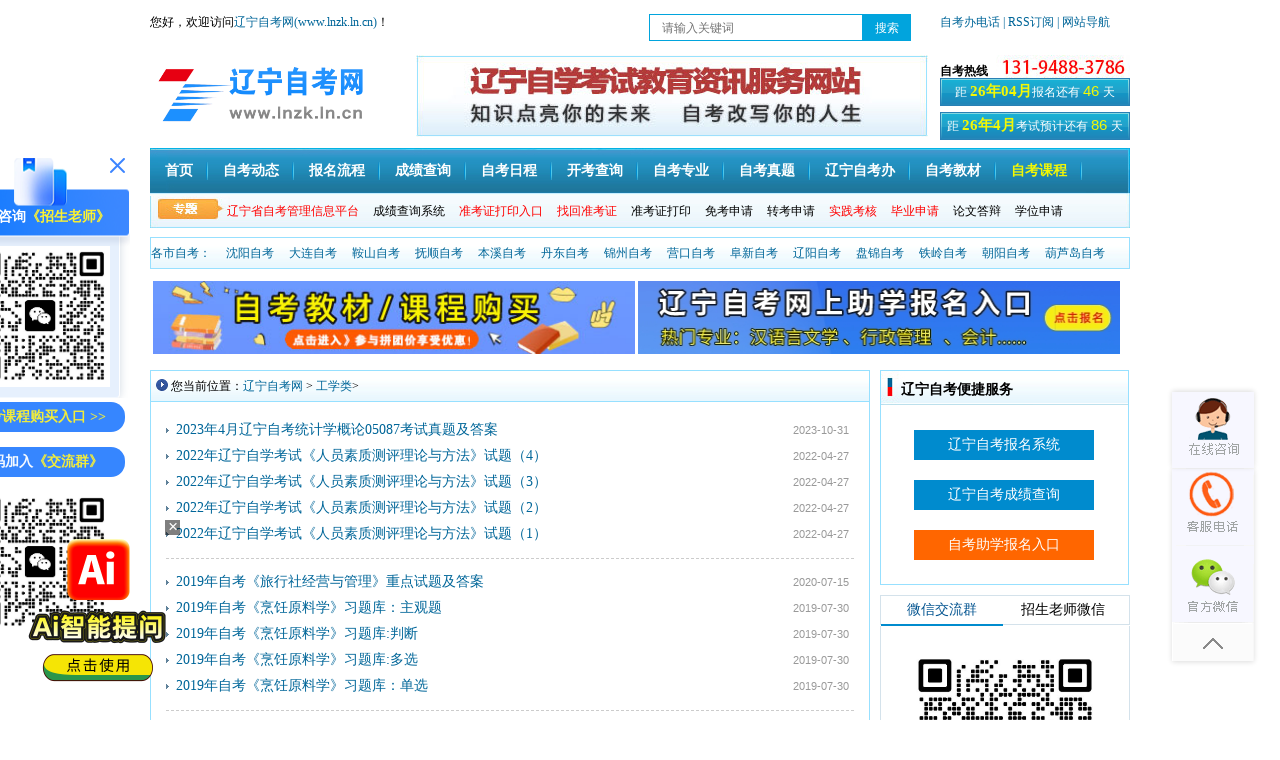

--- FILE ---
content_type: text/html
request_url: http://www.lnzk.ln.cn/gongxue/
body_size: 6510
content:
<!DOCTYPE html PUBLIC "-//W3C//DTD XHTML 1.0 Transitional//EN" "http://www.w3.org/TR/xhtml1/DTD/xhtml1-transitional.dtd">
<html xmlns="http://www.w3.org/1999/xhtml">
<head>
<meta http-equiv="Content-Type" content="text/html; charset=utf-8" />
<meta name="viewport" content="width=device-width, initial-scale=1.0, user-scalable=no, minimum-scale=1.0, maximum-scale=1.0"/>
<title>辽宁自考工学类模拟试题_自考工学类模拟试题及答案_自考工学类模拟试卷_辽宁自考网</title>
<meta name="keywords" content="辽宁自考工学类试题,自考工学类模拟试题,自考工学类历年试题,自考工学类英语模拟试题,自考工学类模拟试题及答案,自考工学类模拟试卷" />
<meta name="description" content="辽宁自考网-自考模拟试题工学类栏目为广大考生提供多套辽宁自考工学类试题,自考工学类模拟试题,自考工学类历年试题,自考工学类英语模拟试题,自考工学类模拟试题及答案,自考工学类模拟试卷。" />
<!--[列表页面标准代码]-->
<meta property="og:site_name" content="辽宁自考网" />
<meta property="og:type" content="article"/>
<meta property="og:title" content="辽宁自考工学类模拟试题_自考工学类模拟试题及答案_自考工学类模拟试卷_辽宁自考网</"/>
<meta property="og:keywords" content="辽宁自考工学类试题,自考工学类模拟试题,自考工学类历年试题,自考工学类英语模拟试题,自考工学类模拟试题及答案,自考工学类模拟试卷"/>
<meta property="og:description" content="辽宁自考网-自考模拟试题工学类栏目为广大考生提供多套辽宁自考工学类试题,自考工学类模拟试题,自考工学类历年试题,自考工学类英语模拟试题,自考工学类模拟试题及答案,自考工学类模拟试卷。"/>
<meta property="article:published_time" content="2023-04-18 16:29:56" />
<meta property="article:modified_time" content="2021-10-14 10:03:32" />
<meta property="article:tag" content="" /> 
<meta property="og:url" content="http://www.lnzk.ln.cn/gongxue/"/>
<meta property="og:image" content="http://www.lnzk.ln.cn/template/lnzk/pc/images/logo.jpg"/>
<meta property="og:site_name" content="辽宁自考网"/>
<meta property="og:release_date" content="2023-04-18 16:29:56"/>
<!--[头条时间因子]-->
<link rel="canonical" href="/gongxue/" />  
<meta property="bytedance:published_time" content="2021-10-14CST10:03:32+01:00" />
<meta property="bytedance:updated_time" content="2023-04-18CST16:29:56+01:00" />
<meta name="author" content="辽宁自考网"/>
<meta name="copyright" content="辽宁自考网">
<!--[/列表页面标准代码]-->
<link href="/template/lnzk/pc/css/index.css" rel="stylesheet" type="text/css" />
<link href="/template/lnzk/pc/css/m.css" rel="stylesheet" type="text/css" />
<!--[if IE 6]>
<script src="/js/iepng.js" type="text/javascript"></script>
<script type="text/javascript">
   EvPNG.fix('div, ul, img, li, input'); 
</script>
<![endif]-->
</head>
<body>
	
<div id="pc_index">
<script>
(function(){
    var bp = document.createElement('script');
    var curProtocol = window.location.protocol.split(':')[0];
    if (curProtocol === 'https') {
        bp.src = 'https://zz.bdstatic.com/linksubmit/push.js';
    }
    else {
        bp.src = 'http://push.zhanzhang.baidu.com/push.js';
    }
    var s = document.getElementsByTagName("script")[0];
    s.parentNode.insertBefore(bp, s);
})();
</script>
<script>
var _hmt = _hmt || [];
(function() {
  var hm = document.createElement("script");
  hm.src = "https://hm.baidu.com/hm.js?6d06f5129bf2ef2d42d17f68473b72e8";
  var s = document.getElementsByTagName("script")[0]; 
  s.parentNode.insertBefore(hm, s);
})();
</script>
<script type="text/javascript" src="/template/lnzk/pc/js/jquery-1.8.3.min.js"></script> 
<!--左侧浮动kf/交流群/公众号/小程序/二维码-->
<script src="/template/lnzk/pc/js/wx-app-ewm.js"></script> 
<script type="text/javascript" src="/template/lnzk/pc/js/zx.js"></script>
<!--topad-->
<script type="text/javascript" src="/template/lnzk/pc/js/top_ad.js"></script>
<!--topad-end-->
<div id="header">
  <div class="header_column">
    <div class="column_left" style="width: 960px;">
		<div style="float: left;width: 52%;">
			您好，欢迎访问<font color="red"><a href="http://www.lnzk.ln.cn/" title="辽宁自考网-辽宁自学考试网">辽宁自考网(www.lnzk.ln.cn)</a></font>！
		</div>
		<!-- 搜索 -->
		<script charset="utf-8" language="javascript" src="/template/lnzk/pc/js/ss_idx.js"></script>
		<!-- end -->
		<div style="float:right;"><a href="/lnzkb/">自考办电话</a><a href="/sitemap.xml" > | RSS订阅 </a><a href="/wzdh/" > | 网站导航 </a></div>
    </div>
  </div>
  <div class="logo_line">
    <div class="logo"><a href="http://www.lnzk.ln.cn/" ><img alt="辽宁省自考网" src="/template/lnzk/pc/images/logo.png" style="width:214px;height:80px;"></a></div>
    <div class="logo_line_ceter">&nbsp;</div>
    <div class="logo_line_right">
      <div class="logo_line_right_top"><strong>自考热线</strong></div>
      <div class="logo_line_rihgt_bom" style="margin-bottom: 6px;"><a href="/bmsj/" target="_blank" ><script charset="utf-8" language="javascript" src="/template/lnzk/pc/js/open.js"></script> </a></div>
      <div class="logo_line_rihgt_bom"><a href="/kssj/" target="_blank" ><script charset="utf-8" language="javascript" src="/template/lnzk/pc/js/bkds.js"></script> </a></div>
    </div>
  </div>
  <div class="nav">
    <div class="MainNav">
      <ul>
        <li><a href="http://www.lnzk.ln.cn/">首页</a></li>
        <li><a href="http://www.lnzk.ln.cn/lnzkdt/"  target="_blank">自考动态</a></li>
        <li><a href="http://www.lnzk.ln.cn/zklc/" target="_blank">报名流程</a></li>
        <li><a href="http://www.lnzk.ln.cn/cjcx/" target="_blank">成绩查询</a></li>
        <li><a href="http://www.lnzk.ln.cn/ksap/" target="_blank">自考日程</a></li>
        <li><a href="http://www.lnzk.ln.cn/2025nian/" target="_blank" rel="nofollow">开考查询</a></li>
        <li><a href="http://www.lnzk.ln.cn/zy/" target="_blank">自考专业</a></li>
		<li><a href="http://www.lnzk.ln.cn/lnzt/" target="_blank" rel="nofollow">自考真题</a></li>
		<li><a href="http://www.lnzk.ln.cn/lnzkb/" target="_blank" rel="nofollow">辽宁自考办</a></li>
		<li><a href="http://www.lnzk.ln.cn/lnzkjc/" target="_blank" rel="nofollow">自考教材</a></li>
		<li><a href="http://www.lnzk.ln.cn/zkkc/" target="_blank" rel="nofollow"><font color="#f3f704">自考课程</font></a></li>
      </ul>
    </div>
    <div class="SubNav">
      <div class="SubNavlist">
        <ul>
        <li><a href="http://www.lnzk.ln.cn/selfec/" target="_blank" rel="nofollow"><font color="#FF0000">辽宁省自考管理信息平台</font></a></li>
	    <li><a href="http://www.lnzk.ln.cn/cjcxxt/" target="_blank" rel="nofollow">成绩查询系统</a></li>
		<li><a href="http://www.lnzk.ln.cn/zkzdyrk/" target="_blank" rel="nofollow"><font color="#FF0000">准考证打印入口</font></a> </li>
	    <li> <a href="http://www.lnzk.ln.cn/zhzkz/" target="_blank" rel="nofollow"><font color="#FF0000">找回准考证</font></a></li>
        <li><a href="http://www.lnzk.ln.cn/zkzdy/" target="_blank">准考证打印</a> </li>        
		<li><a href="http://www.lnzk.ln.cn/miankao/" target="_blank" rel="nofollow">免考申请</a></li>
		<li><a href="http://www.lnzk.ln.cn/zhuankao/" target="_blank" rel="nofollow">转考申请</a> </li>
		<li><a href="http://www.lnzk.ln.cn/sjkh/" target="_blank" rel="nofollow"><font color="#FF0000">实践考核</font></a></li>		 
		<li><a href="http://www.lnzk.ln.cn/bysq/" target="_blank" rel="nofollow"><font color="#FF0000">毕业申请</font></a></li>
        <li><a href="http://www.lnzk.ln.cn/lwsbsj/" target="_blank" rel="nofollow">论文答辩</a></li>
		<li><a href="http://www.lnzk.ln.cn/xwsq/" target="_blank" rel="nofollow">学位申请</a></li>
         </ul>
      </div>
    </div>
  </div>
</div>
<!------------header over------------>

<div class="classmenu">
   <ul>
    <li><a href="/lnzk/" >各市自考：</a></li>
        <li><a href="/syzk/" title="沈阳自考网" target="_blank">沈阳自考</a></li>
        <li><a href="/dlzk/" title="大连自考网" target="_blank">大连自考</a></li>
        <li><a href="/aszk/" title="鞍山自考网" target="_blank">鞍山自考</a></li>
        <li><a href="/fszk/" title="抚顺自考网" target="_blank">抚顺自考</a></li>
        <li><a href="/bxzk/" title="本溪自考网" target="_blank">本溪自考</a></li>
        <li><a href="/ddzk/" title="丹东自考网" target="_blank">丹东自考</a></li>
        <li><a href="/jzzk/" title="锦州自考网" target="_blank">锦州自考</a></li>
        <li><a href="/ykzk/" title="营口自考网" target="_blank">营口自考</a></li>
        <li><a href="/fxzk/" title="阜新自考网" target="_blank">阜新自考</a></li>
        <li><a href="/lyzk/" title="辽阳自考网" target="_blank">辽阳自考</a></li>
        <li><a href="/pjzk/" title="盘锦自考网" target="_blank">盘锦自考</a></li>
        <li><a href="/tlzk/" title="铁岭自考网" target="_blank">铁岭自考</a></li>
        <li><a href="/cyzk/" title="朝阳自考网" target="_blank">朝阳自考</a></li>
        <li><a href="/hldzk/" title="葫芦岛自考网" target="_blank">葫芦岛自考</a></li>
      </ul>
 </div>
<!--AD-->
<script type="text/javascript" src="/template/lnzk/pc/js/2021adv.js"></script>
<!--/AD-->  
<!--/AD-->
<!------------header over------------>

<div id="content">
    <div class="zkw_bigleft">
	    <div class="option"><div class="optiontitle">您当前位置：<a href="http://www.lnzk.ln.cn/">辽宁自考网</a> >
        <a href="/gongxue/">工学类</a>></div></div>
		<div class="classcontent">
	  <div class="right_list">
	  <ul>	
             <li><div class="title2" style="float:left;"><a href="/gongxue/36662.html" target="_blank">2023年4月辽宁自考统计学概论05087考试真题及答案</a></div><div class="date">2023-10-31</div></li>          <li><div class="title2" style="float:left;"><a href="/gongxue/34749.html" target="_blank">2022年辽宁自学考试《人员素质测评理论与方法》试题（4）</a></div><div class="date">2022-04-27</div></li>          <li><div class="title2" style="float:left;"><a href="/gongxue/34748.html" target="_blank">2022年辽宁自学考试《人员素质测评理论与方法》试题（3）</a></div><div class="date">2022-04-27</div></li>          <li><div class="title2" style="float:left;"><a href="/gongxue/34747.html" target="_blank">2022年辽宁自学考试《人员素质测评理论与方法》试题（2）</a></div><div class="date">2022-04-27</div></li>          <li><div class="title2" style="float:left;"><a href="/gongxue/34746.html" target="_blank">2022年辽宁自学考试《人员素质测评理论与方法》试题（1）</a></div><div class="date">2022-04-27</div></li><li class="pageline"></li>
          <li><div class="title2" style="float:left;"><a href="/gongxue/22389.html" target="_blank">2019年自考《旅行社经营与管理》重点试题及答案</a></div><div class="date">2020-07-15</div></li>          <li><div class="title2" style="float:left;"><a href="/gongxue/22478.html" target="_blank">2019年自考《烹饪原料学》习题库：主观题</a></div><div class="date">2019-07-30</div></li>          <li><div class="title2" style="float:left;"><a href="/gongxue/22477.html" target="_blank">2019年自考《烹饪原料学》习题库:判断</a></div><div class="date">2019-07-30</div></li>          <li><div class="title2" style="float:left;"><a href="/gongxue/22476.html" target="_blank">2019年自考《烹饪原料学》习题库:多选</a></div><div class="date">2019-07-30</div></li>          <li><div class="title2" style="float:left;"><a href="/gongxue/22475.html" target="_blank">2019年自考《烹饪原料学》习题库：单选</a></div><div class="date">2019-07-30</div></li><li class="pageline"></li>
          <li><div class="title2" style="float:left;"><a href="/gongxue/22474.html" target="_blank">2019年自考《烹饪原料学》习题及答案</a></div><div class="date">2019-07-30</div></li>          <li><div class="title2" style="float:left;"><a href="/gongxue/22473.html" target="_blank">2019年自考《烹饪原料学》试题及答案</a></div><div class="date">2019-07-30</div></li>          <li><div class="title2" style="float:left;"><a href="/gongxue/22472.html" target="_blank">2019年自考《互联网数据库》专项习题：设计题</a></div><div class="date">2019-07-30</div></li>          <li><div class="title2" style="float:left;"><a href="/gongxue/22471.html" target="_blank">2019年自考《互联网数据库》专项习题：简答</a></div><div class="date">2019-07-30</div></li>          <li><div class="title2" style="float:left;"><a href="/gongxue/22470.html" target="_blank">2019年自考《互联网数据库》专项习题：填空</a></div><div class="date">2019-07-30</div></li><li class="pageline"></li>
          <li><div class="title2" style="float:left;"><a href="/gongxue/22469.html" target="_blank">2019年自考《互联网数据库》专项习题：选择</a></div><div class="date">2019-07-30</div></li>          <li><div class="title2" style="float:left;"><a href="/gongxue/22468.html" target="_blank">2019年自考《互联网数据库》复习题及答案</a></div><div class="date">2019-07-30</div></li>          <li><div class="title2" style="float:left;"><a href="/gongxue/22467.html" target="_blank">2019年自考《互联网数据库》练习题及答案二</a></div><div class="date">2019-07-30</div></li>          <li><div class="title2" style="float:left;"><a href="/gongxue/22466.html" target="_blank">2019年自考《互联网数据库》练习试题及答案</a></div><div class="date">2019-07-30</div></li>          <li><div class="title2" style="float:left;"><a href="/gongxue/22465.html" target="_blank">2019年自考《互联网数据库》模拟试题及答案</a></div><div class="date">2019-07-30</div></li><li class="pageline"></li>
          <li><div class="title2" style="float:left;"><a href="/gongxue/22464.html" target="_blank">2019年自考《印刷工艺》模拟试题及答案</a></div><div class="date">2019-07-30</div></li>          <li><div class="title2" style="float:left;"><a href="/gongxue/22463.html" target="_blank">2019年自考《印刷工艺》重点试题及答案</a></div><div class="date">2019-07-30</div></li>          <li><div class="title2" style="float:left;"><a href="/gongxue/22462.html" target="_blank">2019年自考《印刷工艺》重点习题及答案</a></div><div class="date">2019-07-30</div></li>          <li><div class="title2" style="float:left;"><a href="/gongxue/22461.html" target="_blank">2019年自考《印刷工艺》练习试题及答案</a></div><div class="date">2019-07-30</div></li>          <li><div class="title2" style="float:left;"><a href="/gongxue/22460.html" target="_blank">2019年自考《印刷工艺》复习试题及答案</a></div><div class="date">2019-07-30</div></li><li class="pageline"></li>
          <li><div class="title2" style="float:left;"><a href="/gongxue/22459.html" target="_blank">2019年自考《印刷工艺》复习题及答案</a></div><div class="date">2019-07-30</div></li>          <li><div class="title2" style="float:left;"><a href="/gongxue/22458.html" target="_blank">2019年自考《印刷工艺》练习题及答案</a></div><div class="date">2019-07-30</div></li>          <li><div class="title2" style="float:left;"><a href="/gongxue/22457.html" target="_blank">2019年自考《印刷工艺》习题及答案</a></div><div class="date">2019-07-30</div></li>          <li><div class="title2" style="float:left;"><a href="/gongxue/22456.html" target="_blank">2019年自考《包装结构与包装装潢设计》章节习题汇总（下）</a></div><div class="date">2019-07-30</div></li>          <li><div class="title2" style="float:left;"><a href="/gongxue/22455.html" target="_blank">2019年自考《包装结构与包装装潢设计》章节习题汇总（上）</a></div><div class="date">2019-07-30</div></li><li class="pageline"></li>

</ul>
</div>
	<div class="fengye">
	<ul>
	 <li><a>首页</a></li> <li><a>上一页</a></li> <li class="active"><a>1</a></li><li><a   href="/gongxue/lists_273_2.html" data-ey_fc35fdc="html" data-tmp="1">2</a></li><li><a   href="/gongxue/lists_273_3.html" data-ey_fc35fdc="html" data-tmp="1">3</a></li><li><a   href="/gongxue/lists_273_4.html" data-ey_fc35fdc="html" data-tmp="1">4</a></li><li><a   href="/gongxue/lists_273_5.html" data-ey_fc35fdc="html" data-tmp="1">5</a></li> <li><a   href="/gongxue/lists_273_2.html" data-ey_fc35fdc="html" data-tmp="1">下一页</a></li> <li><a   href="/gongxue/lists_273_5.html" data-ey_fc35fdc="html" data-tmp="1">末页</a></li> 共<strong>5</strong>页 <strong>126</strong>条	</ul>
		</div>
	</div>
  </div>

 <!--------------right start-------------->
    <link href="/template/lnzk/pc/css/right.css" rel="stylesheet" type="text/css" />
<script language="javascript" src="/template/lnzk/pc/js/s.js"></script>

<div class="zkw_right">
  <div class="zktool" style="margin-bottom: 10px;">
    <div class="title2">
      <h3>辽宁自考便捷服务</h3>
    </div>
    <div class="RightPart1_content"> 
      <script charset="utf-8" language="javascript" src="/template/lnzk/pc/js/page20176867699594.js"></script> 
    </div>
  </div>
  <div class="col-ding-2">
    <!--weixin-rigth-->
    <script type="text/javascript" src="/template/lnzk/pc/js/right_weixin.js"></script>
    <!--weixin-rigth-end-->
  </div>
  <!-- 微信二维码切换 -->
  <script language="javascript" src="/template/lnzk/pc/js/wx_img.js"></script>
  <!-- 微信二维码切换 -->
  <div class="side">
    <div class="tit1">
      <ul>
        <li id="tab11_t1" class="curr1" onMouseOver="return swap_tab11(1)">热点文章</li>
        <li id="tab11_t2" onMouseOver="return swap_tab11(2)">常见问题</li>
      </ul>
    </div>
    <div class="content stu"  id="tab11_1">
      <ul class="do_list">
                <li> <a href="/cjcx/38910.html" target="_blank" title="2025年10月辽宁自考成绩查询时间已公">2025年10月辽宁自考成绩查询时间已公</a></li>
                <li> <a href="/zkzdy/38908.html" target="_blank" title="辽宁自考成绩单如何打印？3分钟教你搞定盖">辽宁自考成绩单如何打印？3分钟教你搞定盖</a></li>
                <li> <a href="/bmsj/38900.html" target="_blank" title="辽宁省2025年10月自考报名于今日9点">辽宁省2025年10月自考报名于今日9点</a></li>
                <li> <a href="/bmsj/38899.html" target="_blank" title="辽宁省2025年10月自考新生报名将于9">辽宁省2025年10月自考新生报名将于9</a></li>
                <li> <a href="/bmsj/38858.html" target="_blank" title="辽宁省2025年4月自考新生报名于今日开">辽宁省2025年4月自考新生报名于今日开</a></li>
                <li> <a href="/cjcx/38141.html" target="_blank" title="2024年下半年辽宁自考成绩查询时间已公">2024年下半年辽宁自考成绩查询时间已公</a></li>
                <li> <a href="/zkzdy/37419.html" target="_blank" title="2024年辽宁自考准考证打印入口已开通！">2024年辽宁自考准考证打印入口已开通！</a></li>
                <li> <a href="/bmsj/37318.html" target="_blank" title="2024年上半年辽宁省高等教育自学考试新">2024年上半年辽宁省高等教育自学考试新</a></li>
                <li> <a href="/kssj/37020.html" target="_blank" title="2024年4月辽宁沙河口区自考考试时间为">2024年4月辽宁沙河口区自考考试时间为</a></li>
                <li> <a href="/kssj/37019.html" target="_blank" title="2024年4月辽宁甘井子区自考考试时间为">2024年4月辽宁甘井子区自考考试时间为</a></li>
                <li> <a href="/kssj/37018.html" target="_blank" title="2024年4月辽宁旅顺口区自考考试时间为">2024年4月辽宁旅顺口区自考考试时间为</a></li>
                <li> <a href="/kssj/37017.html" target="_blank" title="2024年4月辽宁金州区自考考试时间为4">2024年4月辽宁金州区自考考试时间为4</a></li>
                <li> <a href="/kssj/37016.html" target="_blank" title="2024年4月辽宁长海县自考考试时间为4">2024年4月辽宁长海县自考考试时间为4</a></li>
              </ul>
    </div>
    <div class="content stu"  id="tab11_2" style="DISPLAY:none;">
      <ul class="do_list">
                <li> <a href="/zkdy/38909.html" target="_blank" title="辽宁自考挂科了怎么办？别慌，教你5种补救">辽宁自考挂科了怎么办？别慌，教你5种补救</a></li>
                <li> <a href="/zkdy/38873.html" target="_blank" title="辽宁省自考本科如何选专业？">辽宁省自考本科如何选专业？</a></li>
                <li> <a href="/zkdy/38872.html" target="_blank" title="辽宁省自考专科如何选专业？">辽宁省自考专科如何选专业？</a></li>
                <li> <a href="/zkdy/38871.html" target="_blank" title="辽宁省自学考试一年能考几次？">辽宁省自学考试一年能考几次？</a></li>
                <li> <a href="/zkdy/38870.html" target="_blank" title="辽宁省值得报考的大自考院校有哪些？">辽宁省值得报考的大自考院校有哪些？</a></li>
                <li> <a href="/zkdy/38869.html" target="_blank" title="辽宁省自学考试缺考会影响征信吗？">辽宁省自学考试缺考会影响征信吗？</a></li>
                <li> <a href="/zkdy/38868.html" target="_blank" title="辽宁省自学考试是否有加分政策？">辽宁省自学考试是否有加分政策？</a></li>
                <li> <a href="/zkdy/38867.html" target="_blank" title="辽宁省值得报考的小自考院校有哪些 ？">辽宁省值得报考的小自考院校有哪些 ？</a></li>
                <li> <a href="/zkdy/38866.html" target="_blank" title="辽宁省自考拿证时长最快是多久？">辽宁省自考拿证时长最快是多久？</a></li>
                <li> <a href="/zkdy/38865.html" target="_blank" title="2025年辽宁省自考报名对照片有何要求？">2025年辽宁省自考报名对照片有何要求？</a></li>
                <li> <a href="/zkdy/38864.html" target="_blank" title="辽宁省自学考试属于全日制学历吗？">辽宁省自学考试属于全日制学历吗？</a></li>
                <li> <a href="/zkdy/38863.html" target="_blank" title="辽宁省自学考试文凭是否受国内外承认？">辽宁省自学考试文凭是否受国内外承认？</a></li>
                <li> <a href="/zkdy/38862.html" target="_blank" title="2025年辽宁自考有限制条件的专业有哪些">2025年辽宁自考有限制条件的专业有哪些</a></li>
              </ul>
    </div>
  </div>
  
  
    <div id="float">
  <div class="side">
    <div class="tit1">
      <ul>
        <li id="tab10_t1" class="curr1" onMouseOver="return swap_tab10(1)">课程购买</li>
        <li id="tab10_t2" onMouseOver="return swap_tab10(2)">真题下载</li>
      </ul>
    </div>
    <div class="content stu"  id="tab10_1">
      <div class="bottom"> 
                  <div class="zuo"> <a href="http://wx.5184zikao.com/course/1142?rid=210000" target="_blank" rel="nofollow" class="bottom_pic"> <img src="/uploads/allimg/20240424/1-2404241PH3C3.jpg" alt="辽宁自考《市场营销_120202》本科课程"> 
          <p>市场营销(120202)</p></a>
        </div>
               <div class="zuo"> <a href="http://wx.5184zikao.com/course/1114?rid=210000" target="_blank" rel="nofollow" class="bottom_pic"> <img src="/uploads/allimg/20240424/1-2404241P44U01.jpg" alt="辽宁自考《人力资源管理_120206》本科课程"> 
          <p>人力资源管理(120206)</p></a>
        </div>
               <div class="zuo"> <a href="http://wx.5184zikao.com/course/1151?rid=210000" target="_blank" rel="nofollow" class="bottom_pic"> <img src="/uploads/allimg/20240424/1-2404241P313400.jpg" alt="辽宁自考《会计学_120203K》本科课程"> 
          <p>会计学(120203K)</p></a>
        </div>
               <div class="zuo"> <a href="http://wx.5184zikao.com/course/1151?rid=210000" target="_blank" rel="nofollow" class="bottom_pic"> <img src="/uploads/allimg/20240424/1-2404241K9164W.jpg" alt="辽宁自考《工商管理_120201K》本科课程"> 
          <p>工商管理(120201K)</p></a>
        </div>
               <div class="zuo"> <a href="http://wx.5184zikao.com/course/1117?rid=210000" target="_blank" rel="nofollow" class="bottom_pic"> <img src="/uploads/allimg/20240424/1-2404241K605429.jpg" alt="辽宁自考《学前教育_40106》本科课程"> 
          <p>学前教育(40106)</p></a>
        </div>
               <div class="zuo"> <a href="http://wx.5184zikao.com/course/1120?rid=210000" target="_blank" rel="nofollow" class="bottom_pic"> <img src="/uploads/allimg/20240424/1-2404241J430N3.jpg" alt="辽宁自考《社会工作_30302》本科课程"> 
          <p>社会工作(30302)</p></a>
        </div>
               </div>

        </div>
    <div class="content stu" id="tab10_2" style="display: none;">
      <ul>
                <li>
          <div class="zl_doc"> <a href="/wxl/36639.html" target="_blank" title="2019年4月辽宁自考《古代汉语》真题部"><img src="/template/lnzk/pc/picture/doc.jpg" class="doc_img">
            <div class="doc_des">
              <p style="line-height: 22px">2019年4月辽宁自考《古代汉语》真题部</p>
            </div>
            </a> <span style="color: #999;float: right;margin-top: -20px;margin-right: 12px;">下载次数：1136</span><!--<span style="float: right;border: 1px solid #035490;height: 18px;padding: 0 4px;line-height: 16px;border-radius: 5px;">详情</span>--></div>
        </li>
                <li>
          <div class="zl_doc"> <a href="/xiandaiguanlixue/36638.html" target="_blank" title="2019年4月辽宁自考《现代管理学》真题"><img src="/template/lnzk/pc/picture/doc.jpg" class="doc_img">
            <div class="doc_des">
              <p style="line-height: 22px">2019年4月辽宁自考《现代管理学》真题</p>
            </div>
            </a> <span style="color: #999;float: right;margin-top: -20px;margin-right: 12px;">下载次数：905</span><!--<span style="float: right;border: 1px solid #035490;height: 18px;padding: 0 4px;line-height: 16px;border-radius: 5px;">详情</span>--></div>
        </li>
                <li>
          <div class="zl_doc"> <a href="/meixue/36637.html" target="_blank" title="2020年辽宁自考美学模拟试题及答案(八"><img src="/template/lnzk/pc/picture/doc.jpg" class="doc_img">
            <div class="doc_des">
              <p style="line-height: 22px">2020年辽宁自考美学模拟试题及答案(八</p>
            </div>
            </a> <span style="color: #999;float: right;margin-top: -20px;margin-right: 12px;">下载次数：968</span><!--<span style="float: right;border: 1px solid #035490;height: 18px;padding: 0 4px;line-height: 16px;border-radius: 5px;">详情</span>--></div>
        </li>
                <li>
          <div class="zl_doc"> <a href="/meixue/36636.html" target="_blank" title="2020年辽宁自考美学模拟试题及答案(七"><img src="/template/lnzk/pc/picture/doc.jpg" class="doc_img">
            <div class="doc_des">
              <p style="line-height: 22px">2020年辽宁自考美学模拟试题及答案(七</p>
            </div>
            </a> <span style="color: #999;float: right;margin-top: -20px;margin-right: 12px;">下载次数：775</span><!--<span style="float: right;border: 1px solid #035490;height: 18px;padding: 0 4px;line-height: 16px;border-radius: 5px;">详情</span>--></div>
        </li>
                <li>
          <div class="zl_doc"> <a href="/meixue/36635.html" target="_blank" title="2020年辽宁自考美学模拟试题及答案(六"><img src="/template/lnzk/pc/picture/doc.jpg" class="doc_img">
            <div class="doc_des">
              <p style="line-height: 22px">2020年辽宁自考美学模拟试题及答案(六</p>
            </div>
            </a> <span style="color: #999;float: right;margin-top: -20px;margin-right: 12px;">下载次数：880</span><!--<span style="float: right;border: 1px solid #035490;height: 18px;padding: 0 4px;line-height: 16px;border-radius: 5px;">详情</span>--></div>
        </li>
                <li>
          <div class="zl_doc"> <a href="/meixue/36634.html" target="_blank" title="2020年辽宁自考美学模拟试题及答案(五"><img src="/template/lnzk/pc/picture/doc.jpg" class="doc_img">
            <div class="doc_des">
              <p style="line-height: 22px">2020年辽宁自考美学模拟试题及答案(五</p>
            </div>
            </a> <span style="color: #999;float: right;margin-top: -20px;margin-right: 12px;">下载次数：916</span><!--<span style="float: right;border: 1px solid #035490;height: 18px;padding: 0 4px;line-height: 16px;border-radius: 5px;">详情</span>--></div>
        </li>
              </ul>
    </div>
  </div>
 </div>
  <script language="javascript" src="/template/lnzk/pc/js/fixed.js"></script> 
  
      </div> 
</div>
<div class="clear"></div>
<div class="clear"></div>

<div id="footer">
<div class="footer_bottom">

<p>声明：辽宁省自考网属于自考信息交流民间网站，官方信息以辽宁省教育考试院为准 </p>
<p>Copyright 辽宁省自考网 www.lnzk.ln.cn All Rights Reserved</p>
<div class="footer_ico">
   <ul>
	<li><img src="/template/lnzk/pc/picture/footer_ico1.jpg" alt="保障中心"></li>
	<li>
	   <div class="divclass">
		<p>网上交易</p>
		保障中心</div>
	 </li>
	<li><img src="/template/lnzk/pc/picture/footer_ico2.jpg" alt="备案号"></li>
	<li>
	   <div style="width: 80px;padding:8px 30px 0px 6px;text-align:left;">
		<p>粤ICP备</p>
		<p>19160122号</p>
	  </div>
	 </li>
	<li><img src="/template/lnzk/pc/picture/footer_ico3.jpg" alt="可信网"></li>
  </ul>
 </div>
</div>
</div> 

</div>

</div> 

<!--------------------------------------分割线--------------------------------------------------------->
<!-- 手机端部分 -->
	 <div id="m_index">
	     <!--m_header-->
	      <script src="/template/lnzk/pc/js/m_header.js" type="text/javascript"></script>
	 	 
	 <div class="m-lists">	 
	 <!-- 当前位置 start-->
	 	<div class="zxzd">
	 		<div class="zx-title">当前位置: <a href='/' class=' '>首页</a> &gt; <a href='/st/' class=' '>自考试题</a> &gt; <a href='/gongxue/'>工学类</a></div>
	 	</div>
	 <!-- 当前位置 end -->	 
	 	 
	 	 
	 
	 <!-- header -end-->
	 	 		<div class="content_wrap">	 
	           	 		</div>
	 	 
	 	<!-- 资讯列表 start-->


		<div class="zx-list-wrap">
			<div class="zx-list">
				<ul>
												<li>
								<a href="/gongxue/36662.html">
									<div class="zx-item-left">
										<img src="/uploads/allimg/20231031/1-231031092352129.jpeg" alt="2023年4月辽宁自考统计学概论05087考试真题及答案" title="2023年4月辽宁自考统计学概论05087考试真题及答案"/>
									</div>
									<div class="zx-item-right">
										<div class="zx-item-title">2023年4月辽宁自考统计学概论05087考试真题及答案</div>
										<span class="zx-item-date">发布日期：2023-10-31</span>
									</div>
								</a>
							</li>
												<li>
								<a href="/gongxue/34749.html">
									<div class="zx-item-left">
										<img src="/public/static/common/images/not_adv.jpg" alt="2022年辽宁自学考试《人员素质测评理论与方法》试题（4）" title="2022年辽宁自学考试《人员素质测评理论与方法》试题（4）"/>
									</div>
									<div class="zx-item-right">
										<div class="zx-item-title">2022年辽宁自学考试《人员素质测评理论与方法》试题（4）</div>
										<span class="zx-item-date">发布日期：2022-04-27</span>
									</div>
								</a>
							</li>
												<li>
								<a href="/gongxue/34748.html">
									<div class="zx-item-left">
										<img src="/public/static/common/images/not_adv.jpg" alt="2022年辽宁自学考试《人员素质测评理论与方法》试题（3）" title="2022年辽宁自学考试《人员素质测评理论与方法》试题（3）"/>
									</div>
									<div class="zx-item-right">
										<div class="zx-item-title">2022年辽宁自学考试《人员素质测评理论与方法》试题（3）</div>
										<span class="zx-item-date">发布日期：2022-04-27</span>
									</div>
								</a>
							</li>
												<li>
								<a href="/gongxue/34747.html">
									<div class="zx-item-left">
										<img src="/public/static/common/images/not_adv.jpg" alt="2022年辽宁自学考试《人员素质测评理论与方法》试题（2）" title="2022年辽宁自学考试《人员素质测评理论与方法》试题（2）"/>
									</div>
									<div class="zx-item-right">
										<div class="zx-item-title">2022年辽宁自学考试《人员素质测评理论与方法》试题（2）</div>
										<span class="zx-item-date">发布日期：2022-04-27</span>
									</div>
								</a>
							</li>
												<li>
								<a href="/gongxue/34746.html">
									<div class="zx-item-left">
										<img src="/public/static/common/images/not_adv.jpg" alt="2022年辽宁自学考试《人员素质测评理论与方法》试题（1）" title="2022年辽宁自学考试《人员素质测评理论与方法》试题（1）"/>
									</div>
									<div class="zx-item-right">
										<div class="zx-item-title">2022年辽宁自学考试《人员素质测评理论与方法》试题（1）</div>
										<span class="zx-item-date">发布日期：2022-04-27</span>
									</div>
								</a>
							</li>
												<li>
								<a href="/gongxue/22389.html">
									<div class="zx-item-left">
										<img src="/public/static/common/images/not_adv.jpg" alt="2019年自考《旅行社经营与管理》重点试题及答案" title="2019年自考《旅行社经营与管理》重点试题及答案"/>
									</div>
									<div class="zx-item-right">
										<div class="zx-item-title">2019年自考《旅行社经营与管理》重点试题及答案</div>
										<span class="zx-item-date">发布日期：2020-07-15</span>
									</div>
								</a>
							</li>
												<li>
								<a href="/gongxue/22478.html">
									<div class="zx-item-left">
										<img src="/public/static/common/images/not_adv.jpg" alt="2019年自考《烹饪原料学》习题库：主观题" title="2019年自考《烹饪原料学》习题库：主观题"/>
									</div>
									<div class="zx-item-right">
										<div class="zx-item-title">2019年自考《烹饪原料学》习题库：主观题</div>
										<span class="zx-item-date">发布日期：2019-07-30</span>
									</div>
								</a>
							</li>
												<li>
								<a href="/gongxue/22477.html">
									<div class="zx-item-left">
										<img src="/public/static/common/images/not_adv.jpg" alt="2019年自考《烹饪原料学》习题库:判断" title="2019年自考《烹饪原料学》习题库:判断"/>
									</div>
									<div class="zx-item-right">
										<div class="zx-item-title">2019年自考《烹饪原料学》习题库:判断</div>
										<span class="zx-item-date">发布日期：2019-07-30</span>
									</div>
								</a>
							</li>
												<li>
								<a href="/gongxue/22476.html">
									<div class="zx-item-left">
										<img src="/public/static/common/images/not_adv.jpg" alt="2019年自考《烹饪原料学》习题库:多选" title="2019年自考《烹饪原料学》习题库:多选"/>
									</div>
									<div class="zx-item-right">
										<div class="zx-item-title">2019年自考《烹饪原料学》习题库:多选</div>
										<span class="zx-item-date">发布日期：2019-07-30</span>
									</div>
								</a>
							</li>
												<li>
								<a href="/gongxue/22475.html">
									<div class="zx-item-left">
										<img src="/public/static/common/images/not_adv.jpg" alt="2019年自考《烹饪原料学》习题库：单选" title="2019年自考《烹饪原料学》习题库：单选"/>
									</div>
									<div class="zx-item-right">
										<div class="zx-item-title">2019年自考《烹饪原料学》习题库：单选</div>
										<span class="zx-item-date">发布日期：2019-07-30</span>
									</div>
								</a>
							</li>
									</ul>
			</div>
		 <div class="pagination">
		   <li><a>首页</a></li> <li><a>上一页</a></li> <li class="active"><a>1</a></li><li><a   href="/gongxue/lists_273_2.html" data-ey_fc35fdc="html" data-tmp="1">2</a></li><li><a   href="/gongxue/lists_273_3.html" data-ey_fc35fdc="html" data-tmp="1">3</a></li><li><a   href="/gongxue/lists_273_4.html" data-ey_fc35fdc="html" data-tmp="1">4</a></li><li><a   href="/gongxue/lists_273_5.html" data-ey_fc35fdc="html" data-tmp="1">5</a></li> <li><a   href="/gongxue/lists_273_2.html" data-ey_fc35fdc="html" data-tmp="1">下一页</a></li> <li><a   href="/gongxue/lists_273_13.html" data-ey_fc35fdc="html" data-tmp="1">末页</a></li>		 </div>
		</div>

  </div>

<!--wap-footer-->
<script type="text/javascript" src="/template/lnzk/pc/js/m.js"></script>
<script type="text/javascript" src="/template/lnzk/pc/js/m_footer.js"></script>

</div>

</body>
</html>




--- FILE ---
content_type: text/css
request_url: http://www.lnzk.ln.cn/template/lnzk/pc/css/index.css
body_size: 9099
content:
body {
	font-size: 12px;
	margin: 0px;
	padding: 0px;
	font-family: "宋体";
}
#MyContent table{border:1px solid #4caed5; width:100%;}
#MyContent table th{ border: 1px solid #4caed5;background-color:#07adfe40;; height:25px; line-height:25px; text-align:center; color: #0354ad;}
#MyContent table td{ border: 1px solid #4caed5; height:25px; line-height:25px; padding-left:5px;text-align:center;font-size:14px;} 

ul, li {
	list-style: none;
	padding: 0px;
	margin: 0px;
}
h1, h2, h3, h4, h5, h6 {
	padding: 0px;
	margin: 0px;
}
p, span {
	padding: 0px;
	margin: 0px;
}
a, a:link, a:visited {
	color: #006699;
	text-decoration: none;
}
a:hover {
	color: #FF0000;
	text-decoration: none;
}
img {
	border: 0px
}
table, tr, th, td, dl, dt, dd, form {
	padding: 0px;
	margin: 0px;
}
.clear {
	clear: both;
	line-height: 0px;
}
.clearfix:after {
	clear: both;
	content: '.';
	display: block;
	visibility: hidden;
	height: 0;
}
.clearfix {
	display: inline-block;
}
* html .clearfix {
	height: 1%;
}
.clearfix {
	display: block;
}
h3 {
	font-size: 14px;
}
.margin {
	margin-top: 10px;
}
#testlist {
	border: 1px solid #4caed5;
	width: 100%;
}
#testlist th {
	background-color: #EEFFFF;
	height: 25px;
	line-height: 25px;
	text-align: center;
}
#testlist td {
	border: 1px solid #4caed5;
	height: 25px;
	line-height: 25px;
	padding-left: 5px;
	text-align: center;
}
#testlist .odd {
	background-color: #f6f6f6;
}
.SubNav {
	height: 25px;
	padding-left: 70px;
	font-size: 12px;
	font-weight: normal;
}
.SubNavlist {
	width: 955px;
	overflow: hidden;
	float: left;
	padding-top: 10px;
}
.SubNavlist li {
	float: left;
	text-align: center;
	padding-left: 7px;
	padding-right: 7px;
}
.SubNavlist li a {
	color: #000;
	text-decoration: none;
}
.SubNavlist li a:hover {
	color: #FF3300;
	text-decoration: underline;
}
/*QQ����---*/
.qqbox {
	width: 120px;
	height: 505px;
	position: fixed;
	_position: absolute;
	overflow: hidden;
	right: 0;
	top: 50px;
	letter-spacing: 0px;
	background: url(../images/qq.jpg) no-repeat;
}
.qqbottom {
	padding-top: 90px;
}
.qqbottom img {
}
.qqbottom .name_t {
	text-align: center;
	height: 20px;
	line-height: 20px;
}
/*---------left titleg����ʽ-----------*/
.LeftTitle {
	height: 26px;
	background: url(../images/layer3_left_title_bg.jpg) no-repeat;
	padding-top: 8px;
	padding-left: 25px;
}
/*------�ұߡ����ࡱ ������ʽ------*/
.RightMore {
	float: right;
	padding-right: 2px;
	font-size: 14px;
}
.classmenu li {
	float: left;
	padding-right: 15px;
}
/*-----�����顱 ������ʽ-----*/											
#details a {
	color: #CC0000;
	text-decoration: none;
}
#details a:hover {
	color: #ff6600;
	text-decoration: underline;
}
/*------------------------------header------------------------------------*/
.top_con {
	width: 100%;
	background: url(../images/body_bg.jpg) repeat-x;
	height: 227px;
}
#header {
	width: 980px;
	margin: 0px auto;
	padding: 0px;
	height: 227px;
}
.header_column {
	height: 27px;
	padding-top: 14px;
}
.header_column .column_left {
	float: left;
	width: 550px;
}
.header_column .column_right {
	float: right;
	width: 400px;
	padding-left: 10px;
}
.header_column .column_right ul {
	text-align: right;
}
.header_column .column_right ul li {
	float: right;
	padding-left: 10px;
	padding-right: 10px;
	border-right: solid 1px #000;
}
.header_column .column_right #column_right_li {
	border-right: none;
	text-align: right;
	padding-right: 0px;
}
.logo_line {
	height: 93px;
	padding-top: 14px;
}
.logo_line .logo {
	float: left;
	width: 250px;
}
.logo_line .logo_line_ceter {
	float: left;
	width: 530px;
	background: url(../images/logo_line_2.jpg) no-repeat 16px 0px;
	height: 93px;
}
.logo_line .logo_line_right {
	float: right;
	width: 190px;
	padding-left: 10px;
}
.logo_line .logo_line_right .logo_line_right_top {
	height: 15px;
	padding-top: 8px;
	background: url(../images/logo_line_hotline.jpg) no-repeat 56px 0px;
}
.logo_line .logo_line_right .logo_line_right_center {
	height: 26px;
	padding-top: 1px;
	padding-bottom: 4px;
}
.logo_line .logo_line_right .logo_line_right_center img {
	display: block;
}
.logo_line .logo_line_right .logo_line_rihgt_bom {
	height: 28px;
	background: url(../images/timebg.gif) no-repeat;
	overflow: hidden;
	font-family: Tahoma;
	color: #fff;
	line-height: 26px;
	text-align: center;
}
.logo_line .logo_line_right .logo_line_rihgt_bom b {
	color: #ffff66;
}
.logo_line .logo_line_right .logo_line_rihgt_bom from {
	height: 20px;
	overflow: hidden;
}
.logo_line .logo_line_right .logo_line_rihgt_bom .input {
	width: 160px;
	height: 16px;
	border: none 0px;
	float: left;
	padding-top: 7px;
	text-align: center;
}
.logo_line .logo_line_right .logo_line_rihgt_bom .ButtonSearch {
	width: 20px;
	float: right;
	padding: 3px 3px 0px 0px;
}
.nav {
	height: 80px;
	background: url(../images/nav_bg.jpg) no-repeat;
}
.nav .MainNav {
	height: 31px;
	padding-top: 14px;
	font-size: 14px;
	font-weight: bold;
}
.nav .MainNav ul li {
	float: left;
	text-align: center;
	padding-left: 15px;
	padding-right: 15px;
	background: url(../images/line.png) no-repeat right;
}
.nav .MainNav ul li a {
	color: #fff !important;
	text-decoration: none;
}
.nav .MainNav ul li a:hover {
	color: #FF3300 !important;
	text-decoration: underline;
}
.arcsearch {
	float: right;
	width: 245px;
	overflow: hidden;
	padding-top: 5px;
}
.arcsearch li {
	float: left;
	padding-right: 2px;
}
/*-------------------header ����--------------------*/



/*-----------------------------------content-----------------------------------*/
#content {
	width: 980px;
	margin: 0 auto;
	padding: 0px;
	margin-top: 10px;
}
/*----------------------��һ�㿪ʼ------------------------*/
.Layer1 {
	height: 434px;
}
.Layer1 .Layer1_left {
	float: left;
	width: 279px;
	height: 432px;
	border: solid 1px #97e0ff;
}
.ColumnTitle {
	height: 27px;
	width: 270px;
	background: url(../images/columntitle.jpg) repeat-x;
	padding: 7px 0px 0px 8px;
}
.ColumnTitle .ColumnTitle_left {
	float: left;
}
.ColumnTitle .ColumnTitle_left h3 {
	font-family: "΢���ź�";
}
.ColumnTitle .ColumnTitle_right {
	float: right;
	width: 138px;
	height: 15px;
	padding-top: 0px;
}
.ColumnTitle .ColumnTitle_right ul li {
	float: left;
	width: 20px;
}
.Layer1 .Layer1_left .Layer1_left_line2 {
	padding: 10px 10px 0px 10px;
}
.Layer1 .Layer1_left .Layer1_left_line2 ul {
	padding-top: 8px;
}
.Layer1 .Layer1_left .Layer1_left_line2 h4 {
	font-size: 14px;
	height: 16px;
	overflow: hidden;
	line-height: 16px;
}
.Layer1 .Layer1_left .Layer1_left_line2 ul li {
	font-size: 14px;
	height: 26px;
	background: url(../images/list-style.jpg) no-repeat 0px 5px;
	padding-left: 8px;
}
.Layer1 .Layer1_left .Layer1_left_line2 ul li h4 a {
	color: #cc0000;
}
.Layer1 .Layer1_center {
	height: 434px;
	width: 400px;
	margin: 0px 10px;
	float: left;
}
.Layer1 .Layer1_center .FlashPic {
	width: 460px;
	height: 257px;
	overflow: hidden;
}
.indexhot {
	float: left;
	width: 200px;
	line-height: 20px;
	height: 20px;
}
.Layer1 .Layer1_center .Layer1_center_bottom {
	height: 144px;
	background: url(../images/layer1_center_bottom.jpg) no-repeat;
	padding-top: 4px;
}
.Layer1 .Layer1_center .Layer1_center_bottom h2 {
	font-family: "΢���ź�";
	font-size: 18px;
	color: #CC0000;
	text-align: center;
}
.Layer1 .Layer1_center .Layer1_center_bottom p {
	padding-top: 3px;
	line-height: 20px;
	padding-left: 3px;
	color: #666;
}
.Layer1 .Layer1_center .Layer1_center_bottom h2 a {
	color: #cc0000;
}
.Layer1 .Layer1_center .Layer1_center_bottom h2 a:hover {
	color: #000;
}
.Layer1 .Layer1_right {
	float: right;
	width: 279px;
	height: 434px;
}
.Layer1 .Layer1_right .Layer1_right_top {
	width: 247px;
	height: 213px;
	border: solid 1px #97e0ff;
}
.Layer1 .Layer1_right .Layer1_right_top .Layer1_right_top_title {
	height: 25px;
	background: url(../images/rightcolumntitle.jpg) no-repeat;
	padding: 10px 0px 0px 20px;
}
.RightPart1_content {
	height: 174px;
	padding: 4px 9px 0px 9px;
}
.RightPart1_content ul {
	padding-top: 8px;
	height: 24px;
}
.RightPart1_content ul li {
	width: 73px;
	height: 18px;
	float: left;
	background: url(../images/rightpart_01.jpg) no-repeat;
	padding-top: 6px;
	text-align: center;
}
.RightPart1_content ul li a {
	color: #006699;
	text-decoration: none;
}
.RightPart1_content ul li a:hover {
	color: #FF3300;
	text-decoration: underline;
}
.Layer1 .Layer1_right .Layer1_right_bom {
	height: 208px;
	margin-top: 10px;
	border: solid 1px #97e0ff;
	background: #f2fbfe;
}
.Layer1 .Layer1_right .Layer1_right_bom .Layer1_right_bom_title {
	height: 35px;
	background: url(../images/columntitle.jpg) repeat-x;
}
.Layer1 .Layer1_right .Layer1_right_bom .Layer1_right_bom_title h3 {
	float: left;
	padding-left: 11px;
	padding-top: 10px;
}
.Layer1 .Layer1_right .Layer1_right_bom .Layer1_right_bom_title .SelectButton {
	float: right;
	padding-top: 7px;
	padding-right: 11px;
}
.Layer1 .Layer1_right .Layer1_right_bom .Layer1_right_bom_content {
	padding-top: 6px;
}
.Layer1 .Layer1_right .Layer1_right_bom .Layer1_right_bom_content ul li {
	float: left;
	padding-top: 6px;
	padding-left: 9px;
	width: 238px;
}
.Layer1 .Layer1_right .Layer1_right_bom .Layer1_right_bom_content ul li img {
	display: block;
}
/*--------------------��һ�����----------------------*/


/*----------------------�ڶ��㿪ʼ------------------------*/
.Layer2 {
	height: 360px;
	overflow: hidden;
	border: solid 1px #97e0ff;
	margin-top: 13px;
}
.Layer2 .Layer2_title {
	height: 25px;
	background: url(../images/layer2_title_bg.jpg) no-repeat;
	padding-top: 9px;
	padding-left: 24px;
}
.Layer2 .Layer2_title .Layer2_title_ledf {
	float: left;
}
.Layer2 .Layer2_title .Layer2_title_right {
	float: right;
	padding-right: 15px;
	font-size: 14px;
}
.Layer2 .Layer2_content {
	height: 459px;
	background: #fff;
}
.Layer2_content .Layer2_content_part1 {
	height: 255px;
	padding-top: 19px;
	padding-bottom: 4px;
}
/*----����ͼƬ��----*/

.rollBox1 {
	width: 980px;
	overflow: hidden;
	height: 255px;
}
.rollBox1 .LeftButton {
	BACKGROUND: url(../images/layer2_part1_leftbutton.jpg) 0px 110px no-repeat;
	width: 16px;
	height: 162px;
	float: left;
	padding-top: 113px;
	padding-left: 0px;
	CURSOR: pointer;
	display: inline;
}
.rollBox1 .RightButton {
	BACKGROUND: url(../images/layer2_part1_rightbutton.jpg) 0px 110px no-repeat;
	WIDTH: 14px;
	width: 15px;
	height: 162px;
	float: right;
	padding-top: 113px;
	padding-right: 0px;
	CURSOR: pointer;
	display: inline;
}
.rollBox1 .Cont {
	width: 936px;
	height: 255px;
	float: left;
	overflow: hidden;
	margin-left: 6px;
}
.rollBox1 .ScrCont {
	width: 5000px;
}
.rollBox1 .Cont ul li {
	width: 225px;
	height: 250px;
	border: solid 1px #d5dce4;
	float: left;
	padding: 1px;
	margin: 0px 3px 0px 2px;
}
.rollBox1 .Cont ul li span {
	height: 28px;
}
.rollBox1 .Cont ul li .Li_TopWord {
	color: #666;
	padding: 0px 9px;
	line-height: 17px;
}
.rollBox1 .Cont ul li .Li_CenterWord {
	color: #ff6600;
	padding: 4px 9px;
	line-height: 18px;
}
.rollBox1 .Cont ul li .Li_BottomWord {
	padding: 4px 9px;
}
.rollBox1 .Cont ul li .Li_BottomWord a {
	color: #003366;
	doceration: none;
}
.rollBox1 .Cont ul li .Li_BottomWord a:hover {
	color: #ff3300;
	doceration: underline;
}
.rollBox1 #List1, .rollBox #List2 {
	float: left;
	text-align: center;
}
/*----����ͼƬ������----*/	



.Layer2_content .Layer2_content_part2 {
	height: 38px;
	background: url(../images/layer2_content_part2_bg.jpg) no-repeat 22px 0px;
}
.Layer2_content .Layer2_content_part2 .Layer2_part2_left {
	float: left;
	padding-left: 32px;
	padding-top: 12px;
	width: 60px;
	height: 26px;
}
.Layer2_content .Layer2_content_part2 .Layer2_part2_center {
	float: left;
	padding-left: 200px;
	padding-top: 14px;
	height: 24px;
	color: #003399;
}
.Layer2_content .Layer2_content_part2 .Layer2_part2_right {
	float: right;
	padding-right: 30px;
	padding-top: 13px;
	height: 25px;
}
.Layer2_content .Layer2_content_part2 .Layer2_part2_right a {
	color: red;
	text-decoration: underline;
}
.Layer2_content .Layer2_content_part2 .Layer2_part2_right a:hover {
	color: #ff6600;
	text-decoration: underline;
}
.Layer2_content .Layer2_content_part3 {
	padding-top: 9px;
	padding-left: 17px;
}
.Layer2_content .Layer2_content_part3 dl {
	float: left;
	text-align: center;
}
.Layer2_content .Layer2_content_part3 dd {
	padding-top: 7px;
	font-weight: bold;
}
.Layer2_content .Layer2_content_part3 dt img {
	width: 80px;
	height: 80px;
}
.Layer2_content .Layer2_content_part3 dd a {
	color: #000 !important;
}
.Layer2_content .Layer2_content_part3 dd a:hover {
	color: #ff6600 !important;
}
/*--------------------自考课程----------------------*/
.index_school {
    position: relative;
  
    padding-bottom: 10px;
}
.index_school a.index_school_img{float: left;}
.rollbox {
   width: 100%;
    overflow: hidden;
    text-align: center;
}
.rollbox ul {
   /* width: 10000pt;*/
}
.rollbox ul li {
   width: 220px;
    margin-top: 10px;
    float: left;
    border: 1px solid #ddd;
    margin-left: 18px;
   height: 260px;
}
.rollbox ul li:hover{ border: 1px solid #5cbaff;}
.rollbox ul li img, .boxbottom ul li img {
    width: 220px;
    border-bottom: 1px solid #ddd;    margin-bottom: 5px;
}
.rollbox li .schoolname a {
      font-size: 15px;
    font-weight: bold;
    display: block;
    height: 50px;
    width: 100%;
    overflow: hidden;
}
.rollbox li .schoolinfo {
    font-size: 13px;
    color: #999999;
    overflow: hidden;
    padding: 0px 15px;
}	
.index_school .next {
    position: absolute;
    left: 0px;
    top: 50%;
    cursor: pointer;
}
.index_school .larst {
    position: absolute;
    right: 0px;
    top: 50%;
    cursor: pointer;
}
.method,.zyzxbm{margin-top: 15px;
    margin-right: auto;
    margin-bottom: 0px;
    margin-left: auto;
    text-align: center;
    display: block;
    line-height: 30px;
    background-color: #1c90ff;
  color: #ffff;
    }
.method a,.zyzxbm a{color: #ffffff;}

.zyname{text-align: center;
    font-size: 16px;
    margin: 5px 0;}
    


/*----------------------�����㿪ʼ------------------------*/
.Layer3 {
	height: 319px;
	padding-top: 13px;
}
.Layer3 .Layer3_left {
	height: 317px;
	float: left;
	width: 247px;
	border: solid 1px #97e0ff;
}
.Layer3 .Layer3_left .Layer3_content {
	padding: 17px 0px 0px 12px;
}
.Layer3 .Layer3_left .Layer3_content ul li {
	background: url(../images/list-style.jpg) no-repeat 0px 5px;
	height: 24px;
	padding-left: 6px;
}
.Layer3 .Layer3_left .Layer3_content ul li a {
	color: #006699;
	text-decoration: none;
}
.Layer3 .Layer3_left .Layer3_content ul li a:hover {
	color: #ff6600;
	text-decoration: underline;
}
.Layer3 .Layer3_center {
	width: 980px;
	float: left;
	border: solid 1px #97e0ff;
}
.Layer3 .Layer3_center .Layer3_center_title {
	height: 27px;
	background: url(../images/layer2_title_bg.jpg) no-repeat;
	padding-top: 8px;
	padding-left: 30px;
}
.Layer3 .Layer3_center .Layer3_center_content {
}
.Layer3 .Layer3_center .Layer3_center_content .Layer3_center_content_top {
	height: 83px;
	padding-bottom: 15px;
}
.Layer3_center_content .Layer3_center_content_top .contern_top_left {
	float: left;
}
.Layer3_center_content .Layer3_center_content_top .contern_top_left img {
	padding: 1px;
	border: solid 1px #e1e1e1;
}
.Layer3_center_content .Layer3_center_content_top .contern_top_right {
	float: right;
	padding-left: 12px;
	padding-right: 26px;
	width: 288px;
	line-height: 21px;
	color: #71716f;
}
.Layer3_center_content .Layer3_center_content_bottom {
	padding-right: 8px;
	height: 160px;
	color: #006699
}
.Layer3_center_content .Layer3_center_content_bottom .BottomLeft {
	float: left;
	width: 215px;
}
.Layer3_center_content .Layer3_center_content_bottom .BottomRight {
	float: right;
	width: 215px;
}
.Layer3_center_content .Layer3_center_content_bottom ul li {
	height: 26px;
}
.Layer3 .Layer3_right {
	float: right;
	height: 317px;
	width: 248px;
	border: solid 1px #97e0ff;
	background: url(../images/layer3_right_bg.jpg) repeat-x;
}
.Layer3 .Layer3_right .Layer3_right_top {
	height: 89px;
}
.Layer3 .Layer3_right .Layer3_right_top .Layer3_right_top_title {
	height: 27px;
	padding-top: 8px;
	padding-left: 12px;
}
.Layer3 .Layer3_right .Layer3_right_top .right_top_piece1 {
	float: left;
	padding-left: 10px;
	width: 63px;
}
.Layer3 .Layer3_right .Layer3_right_top .right_top_piece2 {
	float: left;
	width: 80px;
}
.Layer3 .Layer3_right .Layer3_right_top .right_top_piece3 {
	float: right;
	padding-right: 8px;
}
/*--------------------���������----------------------*/	


/*----------------------���Ĳ㿪ʼ------------------------*/
.Layer4 {
	padding: 12px 0px;
}
/*--------------------���Ĳ����----------------------*/


/*----------------------����㿪ʼ------------------------*/

/*----�߿�����ʽ----*/
.Layer_PieceBorder {
	width: 238px;
	height: 268px;
	border: solid 1px #97e0ff;
}
/*----�߿�����ʽ ����----*/

/*-------�Ĳ���li���ӹ�����ʽ---------*/
.Layer5_Piece {
	padding: 15px 0px 0px 12px;
	heith: 220px;
}
.Layer5_Piece ul li {
	float: left;
	width: 230px;
	height: 22px;
	background: url(../images/list-style.jpg) no-repeat 0px 5px;
	padding-left: 7px;
}
/*-------�Ĳ���li���ӹ�����ʽ ����---------*/

.Layer5 {
	height: 100%;
	overflow: hidden;
}
.Layer5 .Layer5_left {
	float: left;
	width: 250px;
}
.Layer5 .Layer5_left .Layer5_left_piece2 {
	padding: 5px 0px 8px 0px;
}
.Layer5 .Layer5_center {
	width: 465px;
	margin-left: 8px;
	float: left;
}
.Layer5 .Layer5_center .Layer5_center_piece1 {
	height: 273px;
	background: url(../images/layer5_newbg.jpg) no-repeat;
}
/*------Layer5�м乲�ñ�����ʽ--------*/ 
.Layer5_CenterTitle {
	height: 38px;
}
.Layer5_CenterTitle .CenterTitle_top {
	height: 25px;
	padding-left: 58px;
	padding-top: 10px;
}
.Layer5_Content {
	padding-left: 6px;
}
.Layer5_Content .Layer5_Content_title {
	width: 450px;
	height: 30px;
}
.Layer5_Content .Layer5_Content_title ul li {
	float: left;
	width: 49px;
	height: 21px;
	padding-top: 7px;
	text-align: center;
	border: solid 1px #b8e0f3;
	border-right: none;
	background: url(../images/layer5_content_titlebg1.jpg) repeat-x;
}
.Layer5_Content .Layer5_Content_title ul .LiRightBorder {
	border-right: solid 1px #b8e0f3;
}
.Layer5_Content .Layer5_Content_title ul .LiOnClick {
	border-bottom: none;
	background: url(../images/layer5_content_titlebg2.jpg) repeat-x;
}
.Layer5_Content .Layer5_Content_title ul .active {
	border-bottom: none;
	background: url(../images/layer5_content_titlebg2.jpg) repeat-x;
}
.Layer5_Content .Layer5_Content_title2 {
	width: 450px;
	height: 30px;
}
.Layer5_Content .Layer5_Content_title2 ul li {
	float: left;
	width: 48px;
	height: 21px;
	padding-top: 7px;
	text-align: center;
	border: solid 1px #b8e0f3;
	border-right: none;
	background: url(../images/layer5_content_titlebg1.jpg) repeat-x;
}
.Layer5_Content .Layer5_Content_title2 ul .LiRightBorder {
	border-right: solid 1px #b8e0f3;
}
.Layer5_Content .Layer5_Content_title2 ul .LiOnClick {
	border-bottom: none;
	background: url(../images/layer5_content_titlebg2.jpg) repeat-x;
}
.Layer5_Content .Layer5_Content_title2 ul .active {
	border-bottom: none;
	background: url(../images/layer5_content_titlebg2.jpg) repeat-x;
}
.Layer5_Content .Layer5_Content_content {
	widh: 430px;
}
.Layer5_Content .Layer5_Content_content ul {
	width: 420px;
	padding-top: 10px;
	padding-left: 10px;
}
.Layer5_Content .Layer5_Content_content ul li {
	float: left;
	width: 210px;
	height: 24px;
	line-height: 24px;
	overflow: hidden;
	font-size: 14px;
}
.middle_ad {
	height: 61px;
	padding-top: 3px;
	padding-bottom: 8px;
}
.middle_ad li {
	float: left;
	width: 228px;
	height: 61px;
	overflow: hidden;
}
/*------Layer5�м乲�ñ�����ʽ ����--------*/  

.Layer5 .Layer5_center .Layer5_center_piece2 {
	height: 273px;
	background: url(../images/layer5_newbg.jpg) no-repeat;
}
.Layer5 .Layer5_center .Layer5_center_piece3 {
	height: 273px;
	background: url(../images/layer5_newbg.jpg) no-repeat;
}
.Layer5 .Layer5_right {
	float: right;
	width: 250px;
}
.Layer5 .Layer5_right .Layer5_right_piece2 {
	padding: 4px 0px 9px 0px;
}
.Layer5 .Layer5_right .Layer5_right_piece2 img {
	display: block;
}
/*--------------------��������----------------------*/

.Layer6 .Layer5_center .Layer5_center_piece2 {
	height: 273px;
	background: url(../images/layer5_newbg.jpg) no-repeat;
}
.Layer6 .Layer5_center {
	width: 465px;
	margin-left: 8px;
	float: left;
}
/*----------------------�����㿪ʼ------------------------*/
.Layer6 {
	margin-top: 4px;
	height: 273px;
}
.Layer6 .Layer6_left {
	float: left;
	width: 250px;
}
.Layer6 .Layer6_left .Layer6_content {
	padding-top: 7px;
}
.Layer6 .Layer6_left .Layer6_content dl {
	text-align: center;
	line-height: 18px;
}
.Layer6 .Layer6_left .Layer6_content dl dt img {
	width: 80px;
	height: 80px;
}
.Layer6 .Layer6_left .Layer6_content dl dd {
	height: 18px;
	color: #006699;
	padding-top: 0px;
	overflow: hidden;
}
.Layer6 .Layer6_center {
	width: 465px;
	height: 273px;
	margin: 0px 8px 0px 7px;
	float: left;
}
.Layer6 .Layer6_center .Layer6_center_title {
	background: url(../images/layer6_center_titlebg.jpg) no-repeat 7px 0px;
	height: 47px;
}
.Layer6 .Layer6_center .Layer6_center_content li {
	float: left;
	text-align: center;
	padding-top: 0px;
}
.Layer6 .Layer6_center .Layer6_center_content li p {
	height: 20px;
	padding-top: 5px;
}
.Layer6 .Layer6_right {
	float: right;
	width: 250px;
}
/*--------------------���������----------------------*/		

.indexyxdt {
	padding: 15px 0px 0px 12px;
	heith: 220px;
}
.indexyxdt .top {
	height: 75px;
}
.indexyxdt .top .yxdtlist_pic {
	float: left;
	width: 60px;
	height: 60px;
}
.indexyxdt .top .yxdtlist_pic img {
	width: 60px;
	height: 60px;
}
.indexyxdt .top .yxdtlist_top {
	float: right;
	width: 170px;
}
.indexyxdt .top .yxdtlist_top li {
	float: left;
	width: 150px;
	line-height: 22px;
	height: 22px;
	background: url(../images/list-style.jpg) no-repeat 0px 7px;
	padding-left: 7px;
	overflow: hidden;
}
.indexyxdt .bottom {
}
.indexyxdt .bottom ul li {
	float: left;
	width: 230px;
	line-height: 20px;
	height: 20px;
	background: url(../images/list-style.jpg) no-repeat 0px 5px;
	padding-left: 7px;
}
/*----------------------���߲㿪ʼ------------------------*/
.Layer7 {
	margin-top: 12px;
	height: 180px;
	border: solid 1px #97e0ff;
	margin-bottom: 10px;
}
.Layer7 .Layer7_title {
	height: 25px;
	background: url(../images/columntitle.jpg) repeat-x;
	padding-top: 9px;
	padding-left: 20px;
}
.Layer7 .Layer7_content {
	height: 124px;
	padding-top: 11px;
*padding-top:24px;
	_padding-top: 24px;
}
/*----����ͼƬ��----*/
.rollBox {
	width: 980px;
	overflow: hidden;
	height: 94px;
}
.rollBox .LeftBotton {
	BACKGROUND: url(../images/layer7_buttonleft.jpg) 5px 0px no-repeat;
	WIDTH: 28px;
	FLOAT: left;
	HEIGHT: 94px;
	CURSOR: pointer;
	display: inline;
	margin-right: 14px;
}
.rollBox .RightBotton {
	BACKGROUND: url(../images/layer7_buttonright.jpg) no-repeat;
	WIDTH: 24px;
	FLOAT: left;
	HEIGHT: 94px;
	CURSOR: pointer;
	display: inline;
	margin-left: 10px;
}
.rollBox .Cont {
	width: 900px;
	overflow: hidden;
	float: left;
}
.rollBox .Cont1 {
	width: 938px;
	overflow: hidden;
	float: left;
	margin-left: 20px;
	margin-right: 20px;
}
.rollBox .ScrCont {
	width: 5000px;
}
.rollBox .Cont .pic {
	text-align: center;
	margin: 0px 6px 0px 0px;
	WIDTH: 142px;
	DISPLAY: inline;
	height: 92px;
	border: 1px solid #ccc;
	FLOAT: left;
}
.rollBox .Cont .pic img {
	width: 140px;
	height: 90px;
	padding: 1px;
	display: block
}
.rollBox .Cont a:link, .rollBox .Cont a:visited {
	color: #626466;
	text-decoration: none;
}
.rollBox .Cont a:hover {
	color: #f00;
	text-decoration: underline;
}
.rollBox #List1, .rollBox #List2 {
	float: left;
}
.rollBox .Cont1 .img {
	text-align: center;
	margin: 0px 6px 0px 0px;
	WIDTH: 142px;
	DISPLAY: inline;
	height: 94px;
	FLOAT: left;
}
.rollBox .Cont1 .img img {
	width: 140px;
	height: 88px;
	padding: 1px;
	display: block;
	border: 1px solid #ccc;
}
.rollBox .Cont1 a:link, .rollBox .Cont a:visited {
	color: #626466;
	text-decoration: none;
}
.rollBox .Cont1 a:hover {
	color: #f00;
	text-decoration: underline;
}
/*----����ͼƬ������----*/	

/*--------------------���߲����----------------------*/


/**----Ƶ����Ŀҳ-------**/
.classmenu {
	height: 30px;
	line-height: 30px;
	border: 1px solid #97e0ff;
	background: url(../images/columntitle.jpg) repeat-x;
	width: 978px;
	margin: 0 auto;
	margin-top: 10px;
}
.classname {
	height: 50px;
	text-align: center;
	line-height: 40px;
	font-size: 22px;
	font-family: '΢���ź�';
}
.classname span {
}
.classmenu_border {
}
.classmenu_border li {
	border: 1px solid #B8ECEA;
	width: 102px;
	height: 25px;
	line-height: 25px;
	float: left;
	margin-left: 5px;
	margin-right: 5px;
	background: #EAF6FF;
	text-align: center;
	margin-top: 10px;
}
.classlist_name {
	border-left: 1px solid #73D2D8;
	border-top: 1px solid #73D2D8;
	width: 684px;
	overflow: hidden;
	height: 100%;
	margin-top: 10px;
}
.classlist_name .bigclass li {
	font-family: Tahoma, Arial;
	background: #D3F3F2;
	width: 683px;
	font-weight: bold;
	text-align: center;
	border-bottom: 1px solid #73D2D8;
	height: 24px;
	line-height: 24px;
	border-right: 1px solid #73D2D8;
}
.classlist_name .smallclass li {
	border-right: 1px solid #73D2D8;
	border-bottom: 1px solid #73D2D8;
	width: 170px;
	height: 24px;
	line-height: 24px;
	background: #fff;
	float: left;
}
/**----�Կ���̬---**/
.zkw_left {
	float: left;
	width: 250px;
	height: 100%;
	overflow: hidden;
}
.zkw_middle {
	float: left;
	width: 460px;
	height: 100%;
	overflow: hidden;
	margin-left: 10px;
}
.zkw_right {
	float: right;
	width: 250px;
	height: 100%;
	overflow: hidden;
}
.zkw_bigleft {
	float: left;
	width: 720px;
	height: 100%;
	overflow: hidden;
}
.option {
	height: 30px;
	border: 1px solid #97e0ff;
	background: url(../images/columntitle.jpg) repeat-x;
	line-height: 30px;
}
.optiontitle {
	background: url(../images/option.gif) no-repeat 5px 8px;
	padding-left: 20px;
}
.classcontent {
	border: 1px solid #97e0ff;
	border-top: none;
	padding: 15px;
	height: 100%;
	overflow: hidden;
	width: 688px;
}
.classcontent2 {
	border: 1px solid #97e0ff;
	border-top: none;
	height: 100%;
	overflow: hidden;
}
/**---ÿ���Ƽ�---**/
.weekhot {
	float: left;
	width: 248px;
	height: 432px;
	border: solid 1px #97e0ff;
}
.weekhot .ColumnTitle {
	height: 27px;
	width: 240px;
	background: url(../images/columntitle.jpg) repeat-x;
	padding: 7px 0px 0px 8px;
}
.weekhot .ColumnTitle .ColumnTitle_left {
	float: left;
}
.weekhot .ColumnTitle .ColumnTitle_left h3 {
	font-family: '΢���ź�';
}
.weekhot .ColumnTitle .ColumnTitle_right {
	float: right;
	width: 138px;
	height: 15px;
	padding-top: 2px;
}
.weekhot .ColumnTitle .ColumnTitle_right ul li {
	float: left;
	width: 20px;
}
.weekhot .Layer1_left_line2 {
	padding: 10px 10px 0px 10px;
}
.weekhot .Layer1_left_line2 ul {
	padding-top: 8px;
}
.weekhot .Layer1_left_line2 h4 {
	font-size: 14px;
	height: 16px;
	overflow: hidden;
	line-height: 16px;
}
.weekhot .Layer1_left_line2 ul li {
	font-size: 14px;
	height: 26px;
	background: url(../images/list-style.jpg) no-repeat 0px 5px;
	padding-left: 8px;
}
.weekhot .Layer1_left_line2 ul li h4 a {
	color: #cc0000;
}
.zkdtflash {
	width: 250px;
	height: 188px;
}
/**---�м��б�---**/
.middle_border {
	height: 100%;
	border: solid 1px #97e0ff;
	overflow: hidden;
	padding-bottom: 12px;
	width: 458px;
}
.middle_border .border_title {
	height: 27px;
	background: url(../images/title_bg.jpg) no-repeat;
	padding-top: 8px;
	padding-left: 30px;
}
.middle_list {
	padding-top: 12px;
	padding-left: 16px;
}
.middle_list ul li {
	font-size: 14px;
	background: url(../images/line04.png) no-repeat 0px center;
	padding: 0 10px 0 10px;
	line-height: 26px;
	height: 26px;
	float: left;
}
.middle_list .title {
	float: left;
	backgound: none;
}
.middle_list .date {
	float: right;
	color: #999;
	padding-right: 15px;
	font-size: 11px;
	font-family: Tahoma, Arial;
}
.middle_list .pageline {
	border-bottom: 1px dashed #ccc;
	height: 1px;
	line-height: 0px;
	margin-top: 10px;
	margin-bottom: 10px;
	overflow: hidden;
	background: none;
	width: 410px;
}
.right_border {
	height: 100%;
	border: solid 1px #97e0ff;
	overflow: hidden;
	width: 248px;
}
.right_border .border_title {
	height: 27px;
	background: url(../images/layer3_center_title_bg.jpg) no-repeat;
	padding-top: 8px;
	padding-left: 30px;
}
.right_border .border_content {
	padding: 12px 0px 0px 12px;
	heith: 220px;
}
.right_border .border_content ul li {
	float: left;
	width: 230px;
	height: 24px;
	background: url(../images/list-style.jpg) no-repeat 0px 10px;
	padding-left: 7px;
	line-height: 24px;
}
.right_list {
	height: 100%;
	overflow: hidden;
}
.right_list ul li {
	font-size: 14px;
	background: url(../images/line04.png) no-repeat 0px center;
	padding: 0 10px 0 10px;
	line-height: 26px;
	height: 26px;
	float: left;
	width: 100%;
}
.right_list .title {
	float: left;
	backgound: none;
}
.right_list .date {
	float: right;
	color: #999;
	padding-right: 15px;
	font-size: 11px;
	font-family: Tahoma, Arial;
}
.right_list .pageline {
	border-bottom: 1px dashed #ccc;
	height: 1px;
	line-height: 0px;
	margin-top: 10px;
	margin-bottom: 10px;
	overflow: hidden;
	background: none;
	width: 100%;
}
/**---�Կ�������--**/
.zktool input {
	background: #008bce;
	border: none;
	height: 30px;
	padding: 0 15px 0 15px;
	color: white;
	width: 180px;
	margin: 20px 0 0 24px;
	cursor: pointer;
	font-size: 14px;
}
.zktool {
	width: 247px;
	height: 213px;
	border: solid 1px #97e0ff;
}
.content-right-top-inlet {
	text-align: center;
	margin-top: 25px;
	font-size: 14px;
}
.zktool .title2 {
	height: 25px;
	background: url(../images/rightcolumntitle.jpg) no-repeat;
	padding: 10px 0px 0px 20px;
}
/**--�Կ�ר��--**/
.zkzhuanti {
	height: 208px;
	margin-top: 10px;
	border: solid 1px #97e0ff;
	background: #f2fbfe;
}
.zkzhuanti .title {
	height: 35px;
	background: url(../images/columntitle.jpg) repeat-x;
}
.zkzhuanti .title h3 {
	float: left;
	padding-left: 10px;
	padding-top: 10px;
}
.zkzhuanti .title .SelectButton {
	float: right;
	padding-top: 7px;
	padding-right: 11px;
}
.zkzhuanti .content {
	padding-top: 6px;
}
.zkzhuanti .content ul li {
	float: left;
	padding-top: 6px;
	padding-left: 9px;
	width: 238px;
}
.zkzhuanti .content ul li img {
	display: block;
}
/**-��������---**/
.baoming {
	height: 100%;
	border: 1px solid #97e0ff;
	background: #F0FAFF;
	overflow: hidden;
	border-top: none;
	margin-bottom: 20px;
}
.baoming .lefttdbg {
	height: 30px;
	font-weight: bold;
}
.baoming .tdbg {
}
.baoming .subtdbg {
	height: 40px;
}
.baoming .upfile {
	height: 25px;
	border: 1px solid #ccc;
	background: url(../images/layer5_content_titlebg1.jpg) repeat-x;
	line-height: 25px;
}
/**--�������·�ҳ--**/

.jzlist {
	height: 100%;
	float: left;
	overflow: hidden;
	padding-left: 5px;
	padding-top: 10px;
}
.jzlist ul li {
	width: 225px;
	height: 250px;
	border: solid 1px #d5dce4;
	float: left;
	padding: 1px;
	margin: 5px;
}
.jzlist ul li span {
	height: 28px;
}
.jzlist ul li .Li_TopWord {
	color: #666;
	padding: 0px 9px;
	line-height: 17px;
}
.jzlist ul li .Li_CenterWord {
	color: #ff6600;
	padding: 4px 9px;
	line-height: 18px;
}
.jzlist ul li .Li_BottomWord {
	padding: 4px 9px;
}
.jzlist ul li .Li_BottomWord a {
	color: #003366;
	doceration: none;
}
.jzlist ul li .Li_BottomWord a:hover {
	color: #ff3300;
	doceration: underline;
}
/**--�Կ�ԺУ--**/
.zkschool {
	height: 100%;
	overflow: hidden;
}
.zkschool_list {
	height: 140px;
	border-bottom: 1px dashed #ccc;
	padding-top: 15px;
}
.zkschool_list .left {
	float: left;
	width: 80px;
	text-align: center;
	padding-top: 10px;
}
.zkschool_list .left img {
	width: 80px;
height:80pxoverflow:hidden;
}
.zkschool_list .right {
	float: right;
	width: 590px;
	overflow: hidden;
}
.zkschool_list .right .title {
	height: 26px;
	line-height: 26px;
	font-weight: bold;
}
.zkschool_list .right .intro {
	color: #999;
	line-height: 20px;
}
.zkschool_list .right .button {
	height: 30px;
	padding-top: 5px;
}
.content_menu {
	height: 26px;
	border-bottom: 1px solid #90BBBB;
	margin-bottom: 15px;
	margin-top: 20px;
}
.content_menu a {
	color: #000;
}
.content_menu li {
	float: left;
	width: 120px;
	background: url(../images/contentmenubg1.gif) no-repeat;
	height: 26px;
	line-height: 25px;
	font-size: 14px;
	font-weight: bold;
	text-align: center;
	margin-left: 1px;
	margin-right: 1px;
}
.content_menu .menuli {
	height: 32px;
	line-height: 25px;
	font-size: 14px;
	font-weight: bold;
	color: #fff;
	background: url(../images/contentmenubg.gif) no-repeat;
}
.xgjz {
}
.xgjz li {
	height: 28px;
	line-height: 28px;
	font-size: 14px;
}
/**--��������ҳ--**/
.actile_title {
	font-size: 22px;
	line-height: 40px;
	text-align: center;
	font-family: '΢���ź�';
}
.actile_cs {
	height: 30px;
	line-height: 20px;
	color: #A5A5A5;
	text-align: center;
	border-bottom: 1px solid #CCC;
	margin-bottom: 20px;
}
.actile_conent {
	font-size: 14px;
	line-height: 28px;
}
.share {
	height: 25px;
	border-bottom: 1px solid #ccc;
	line-height: 25px;
	padding-bottom: 10px;
}
.nextactitle {
	margin-bottom: 10px;
	margin-top: 10px;
	color: #BBB;
	font-size: 14px;
}
.nextactitle ul {
	/* height: 25px; */
	line-height: 25px;
}
.aboutnews {
}
.aboutnews li {
	height: 25px;
	line-height: 25px;
	float: left;
	width: 340px;
}
.zycontent {
	line-height: 22px;
	border: 1px solid #97e0ff;
	border-top: none;
	padding: 15px;
	height: 100%;
	overflow: hidden;
	background: url(../images/contbg.gif) repeat-x;
}
.zsjznews {
}
.zsjznews li {
	height: 25px;
	line-height: 25px;
	float: left;
	width: 310px;
	font-size: 14px;
}
/*������ʽ*/
#fenye {
	clear: both;
}
#fenye a {
	text-decoration: non;
}
#fenye .prev, #fenye .next {
	width: 52px;
	text-align: center;
}
#fenye a.curr {
	width: 22px;
	background: #EBF6FA;
	border: 1px solid #83AECE;
	color: #fff;
	font-weight: bold;
	text-align: center;
}
#fenye a.curr:visited {
	color: #fff;
}
#fenye a {
	margin: 5px 4px 0 0;
	color: #1E50A2;
	background: #fff;
	display: inline-table;
	border: 1px solid #83AECE;
	float: left;
	text-align: center;
	height: 22px;
	line-height: 22px
}
#fenye a.num {
	width: 22px;
}
#fenye a:visited {
	color: #1f3a87;
}
#fenye a:hover {
	color: #fff;
	background: #0473B7;
	border: 1px solid #EBF6FA;
	float: left;
}
#fenye span {
	line-height: 30px;
}
/*�������ķ�ҳ��ʽ*/
#pageNext {
	padding: 10px 12px 6px;
	clear: both;
}
#pageNext .prev, #pageNext .next {
	width: 52px;
	text-align: center;
}
#pageNext a.curr {
	width: 22px;
	background: #1f3a87;
	border: 1px solid #dcdddd;
	color: #fff;
	font-weight: bold;
	text-align: center;
}
#pageNext a.curr:visited {
	color: #fff;
}
#pageNext a {
	margin: 5px 4px 0 0;
	color: #1E50A2;
	background: #fff;
	display: inline-table;
	border: 1px solid #dcdddd;
	float: left;
	text-align: center;
	height: 22px;
	line-height: 22px
}
#pageNext a.num {
	width: 22px;
}
#pageNext a:visited {
	color: #1f3a87;
}
#pageNext a:hover {
	color: #fff;
	background: #1E50A2;
	border: 1px solid #1E50A2;
	float: left;
}
#footer {
	width: 980px;
	margin: 0px auto;
	height: 100%;
	overflow: hidden;
}
#footer .footer_top {
	margin-top: 3px;
}
#footer .footer_top .TitleLine {
	height: 30px;
	padding-top: 4px;
	background: url(../images/footer_top_titlebg.jpg) repeat-x;
	font-size: 14px;
	border: 1px solid #b8e0f3;
	border-bottom: none;
}
#footer .footer_top .TitleLine .TitleLeft {
	float: left;
	width: 448px;
}
#footer .footer_top .TitleLine .TitleLeft .friendlink {
	width: 72px;
	height: 24px;
	border-bottom: solid 1px #b8e0f3;
	padding: 5px 0px 0px 18px;
	float: left;
}
#footer .footer_top .TitleLine .TitleLeft ul li {
	float: left;
	width: 118px;
	height: 23px;
	border: solid 1px #b8e0f3;
	border-right: none;
	padding-top: 5px;
	text-align: center;
	background: url(../images/footer_toptitle_bg1.jpg) repeat-x;
}
#footer .footer_top .TitleLine .TitleLeft ul .OnClickLi {
	background: url(../images/footer_toptitle_bg2.jpg) repeat-x;
	border-bottom: none;
}
#footer .footer_top .TitleLine .TitleLeft ul .active1 {
	background: url(../images/footer_toptitle_bg2.jpg) repeat-x;
	border-bottom: none;
}
#footer .footer_top .TitleLine .TitleRight {
	float: right;
	width: 108px;
	height: 24px;
	border-bottom: solid 1px #b8e0f3;
	padding: 5px 0px 0px 422px;
}
#footer .footer_top .friendlinkbox {
	padding: 16px 0px 16px 13px;
	border: 1px solid #b8e0f3;
	border-top: none;
	line-height: 20px;
}
#footer .footer_bottom {
	padding-top: 12px;
	text-align: center;
	color: #666;
	font-family: Tahoma;
}
#footer .footer_bottom .line {
	border-top: 2px solid #0099CC;
	padding-top: 10px;
}
#footer .footer_bottom p {
	height: 24px;
}
#footer .footer_bottom p a:link {
	color: #666;
	text-decoration: none;
}
#footer .footer_bottom p a:visited {
	color: #666;
	text-decoration: none;
}
#footer .footer_bottom p a:hover {
	color: #FF6600;
	text-decoration: underline;
}
.footer_ico {
	padding-left: 285px;
}
.footer_ico ul li {
	float: left;
}
.footer_ico ul li .divclass {
	padding-top: 8px;
	padding-right: 35px;
	width: 55px;
}
.wxad {
	width: 248px;
	height: 279px;
	margin: 0 auto;
	border: 1px solid #97e0ff;
	background: #fff;
	text-align: center;
	margin-top: 10px
}
/*-----------------------------------footer����-----------------------------------*/

.title {
	height: 60px;
	line-height: 60px;
	font-size: 30px;
	font-weight: bold;
	border-bottom: 1px solid #e6e6e6;
	overflow: hidden;
}
.title i {
	float: left;
	width: 3px;
	height: 25px;
	font-size: 0;
	vertical-align: middle;
	background: #037bc8;
	margin-right: 10px;
	margin-top: 7px
}
.title h2 {
	float: left;
	font-size: 16px;
	height: 57px;
	border-bottom: 3px solid #158e7e;
}
.title .more a {
	font-size: 14px;
	font-weight: normal;
	padding: 0px 15px;
	line-height: 24px;
	margin-top: 7px;
	text-align: center;
}
.title .column {
	text-align: right
}
.title .column a {
	margin-left: 20px;
	font-weight: normal;
	font-size: 12px;
	color: #666666;
}
.title .column a:hover {
	color: #158e7e;
	font-weight: bold;
}
.title .column a.more {
	padding-right: 20px;
	background-position: -92px -164px;
	color: #158e7e;
}
.title .column a.more:hover {
	font-weight: normal;
	text-decoration: underline;
}
.titleClass {
	border-bottom: #037bc8 solid 1px;
	padding-bottom: 10px;
	color: #037bc8 !important
}
.titleClass i {
	width: 25px;
	height: 15px;
	margin-top: 12px
}
.newsRight .title .column a {
	font-size: 14px;
	color: #333;
}
.newsTitList {
	height: 54px;
	position: relative
}
.newsTitList li {
	position: relative;
	width: 68px;
	height: 30px;
	line-height: 30px;
	border: 1px solid #158e7e;
	background: #fff;
	text-align: center;
	cursor: pointer;
	display: inline-block;
*display:inline;
float:;
	float: left;
}
.newsTitList li i {
	width: 14px;
	height: 8px;
	background-position: -160px -90px;
	display: none;
*display:none !important;
	position: absolute
}
.newsTitList li:hover, .newsTitList li.cur {
	color: #fff;
	background-color: #158e7e;
	border-color: #158e7e
}
.newsTitList li:hover i, .newsTitList li.cur i {
	display: block;
	left: 50%;
	margin-left: -7px;
	bottom: -8px
}
.newsTitList .more {
	height: 24px;
	line-height: 24px;
	padding: 0 16px;
	background: #037bc8;
	color: #fff;
	border-radius: 12px;
	display: inline-block;
	position: absolute;
	right: 0;
	top: 10px
}
.h10, .h15, .h20, .h30, .h40 {
	width: 100%;
	overflow: hidden
}
.h10 {
	height: 10px
}
.h15 {
	height: 15px
}
.h20 {
	height: 20px
}
.h30 {
	height: 30px
}
.h40 {
	height: 40px
}
/**newHot**/
.newsHot {
	border-bottom: 1px dashed #d4d3d3;
	padding-bottom: 24px;
}
.newsHot h2 {
	height: 25px;
	line-height: 25px;
	width: 100%;
	font-size: 16px;
	color: #fc282d;
	overflow: hidden;
}
.newsHot h2 em {
	background: #f4787b;
	font-size: 14px;
	color: #fff;
	padding: 5px 10px;
	border-radius: 6px;
	margin-right: 10px;
}
.newsHot h2 a {
	color: #ff0000;
}
.newsHot p {
	height: 48px;
	line-height: 24px;
	color: #666;
	font-size: 14px;
	overflow: hidden;
	margin-top: 5px;
}
.fl {
	float: left
}
.fr {
	float: right
}
.tabCon, .Hidebox {
	display: none
}
.Showbox {
	display: block
}
/*������Ѷ��*/
.newsBox {
	position: relative
}
.newsLeft {
	width: 720px;
	overflow: hidden
}
/*.newsBox .newsTitList{text-align: center}*/
.newsBox .newsTitList li {
	padding: 0 18px;
	width: auto;
	border-radius: 40px;
	margin-right: 5px;
}
.newsBox .newsList {
	margin: 5px 0 0 -72px;
}
.newsBox .newsList li {
	width: 310px;
	font-size: 12px;
	margin-left: 72px;
	float: left;
	_display: inline
}
.newsBox .tikiList {
	height: 152px
}
.newsLink {
	background: #f5f5f5;
	padding: 4px 0;
	height: 56px;
}
.newsLink li {
	line-height: 28px;
	_display: inline;
	float: left
}
.linkProv {
	width: 872px;
	padding-left: 10px;
	margin-bottom: 20px
}
.linkProv li a {
	padding: 0 12px;
	border-radius: 3px;
	display: block
}
.linkProv li a:hover {
	background: #158e7e;
	color: #fff
}
.linkColumn li {
	width: 89px;
	padding: 0 10px;
	text-align: center
}
.newsRight {
	width: 250px;
	float: right;
	overflow: hidden;
	background: #f5f5f5;
}
.newsRight .title {
	font-size: 18px;
	margin: 9px 0 0;
	padding: 0 20px;
	position: relative;
	color: #158e7e;
	font-weight: normal;
	border: 0;
	height: 55px;
	line-height: 55px;
}
.newsRight .title .more a {
	padding: 0;
	font-size: 14px;
	font-weight: normal
}
.newsRight .title i {
	position: absolute;
	border-left: 3px solid #158e7e;
	background: none;
	position: absolute;
	left: 0;
	top: 6px;
}
.newsRight .publist {
	padding: 5px 20px;
}
.newsRight .publist li {
	list-style: none;
}
.newsRight .publist li a {
	font-size: 13px;
	line-height: 25px;
}
.newsRight .publist li a:hover {
	color: #c00;
}
.newsList li {
	height: 25px;
	line-height: 25px;
	color: #999;
	overflow: hidden;
	white-space: nowrap;
	position: relative
}
.newsList li a.c9 {
	display: inline-block;
	line-height: 24px;
	color: #999999;
	margin-right: 5px;
	margin-left: 0
}
.newsList li span {
	position: absolute;
	right: 0;
	top: 0;
	line-height: 38px;
	font-size: 14px
}
.newsList li a.btn {
	position: absolute;
	right: 0;
	top: 4px;
	line-height: 28px;
	width: 52px;
	text-align: center;
	border: 1px solid #037bc8;
	color: #037bc8 !important;
	display: block;
	border-radius: 4px
}
.newsList li a.btn:hover {
	background: #037bc8;
	color: #fff !important
}
.newsList li.today, .newsList li.today a {
	color: #f60
}
.banner {
	position: relative;
	overflow: auto;
	text-align: center;
	width: 450px;
	margin: 0 auto
}
.banner .dots {
	position: absolute;
	left: 0;
	right: 0;
	bottom: 20px;
	z-index: 3;
}
.banner .dots li {
	display: inline-block;
	width: 10px;
	height: 10px;
	margin: 0 4px;
	text-indent: -999em;
	border: 2px solid #fff;
	border-radius: 6px;
	cursor: pointer;
	opacity: .4;
	-webkit-transition: background .5s, opacity .5s;
	-moz-transition: background .5s, opacity .5s;
	transition: background .5s, opacity .5s
}
.banner .dots li.active {
	background: #0e93d8;
	opacity: 1.5
}
.banner .arrow {
	position: absolute;
	width: 20px;
	height: 37px;
	top: 50%;
	margin-top: -18px;
	overflow: hidden;
	z-index: 2;
	-webkit-transition: all 0.5s;
	-moz-transition: all 0.5s;
	-ms-transition: all 0.5s;
	-o-transition: all 0.5s;
	transition: all 0.5s;
}
.banner #al {
	left: 15px
}
.banner #ar {
	right: 15px
}
.banner ul {
	z-index: 1;
	width: 600%;
	overflow: hidden;
}
.banner ul .slider-item {
	width: 450px;
	float: left;
	height: 260px;
	position: relative;
	overflow: hidden;
}
.banner ul .slider-item .slider-title {
	position: absolute;
	left: 0;
	bottom: 0px;
	width: 610px;
	max-height: 56px;
	padding: 15px;
	text-align: left;
	line-height: 28px;
	color: #fff;
	font-size: 18px;
	font-weight: bold;
	background: -webkit-linear-gradient(top, transparent, rgba(0,0,0,0.9));
}
.banner .progress {
	position: absolute;
	left: 0;
	bottom: 0;
	width: 15%;
	min-height: 3px;
	overflow: hidden;
	z-index: 2;
	background: #f60
}
.banner em {
	font-style: normal;
}
/*reset css*/
.izl-rmenu {
	left: 50%;
	margin-left: 532px;
	margin-right: 0;
	width: 82px;
	position: fixed;
	right: 2px;
	top: 65%;
	-webkit-box-shadow: #DDD 0px 1px 5px;
	-moz-box-shadow: #DDD 0px 1px 5px;
	box-shadow: #DDD 0px 1px 5px;
	z-index: 999;
}
.izl-rmenu .consult {
	background-image: url(../images/consult_icon.gif);
	background-repeat: no-repeat;
	background-position: center -77px;
	display: block;
	height: 76px;
	width: 82px;
}
.izl-rmenu .consult .phone {
	background-color: rgb(247,247,255);
	position: absolute;
	width: 160px;
	left: -160px;
	top: 0px;
	line-height: 73px;
	color: #000;
	font-size: 18px;
	text-align: center;
	display: none;
	box-shadow: #DDD -1px 1px 4px;
}
.izl-rmenu a.consult:hover .phone {
	display: inline !important;
}
.izl-rmenu .cart {
	background-image: url(../images/consult_icon.gif);
	background-repeat: no-repeat;
	background-position: center bottom;
	display: block;
	height: 16px;
	width: 16px;
	font-size: 12px;
	line-height: 16px;
	color: #45BDFF;
	text-align: center;
	padding-top: 15px;
	padding-right: 18px;
	padding-bottom: 47px;
	padding-left: 48px;
}
.izl-rmenu a.cart:hover .pic {
	display: block;
}
.izl-rmenu .btn_top {
	background-image: url(../images/float_top.gif);
	background-repeat: no-repeat;
	background-position: center top;
	display: block;
	height: 39px;
	width: 82px;
	-webkit-transition: all 0s ease-in-out;
	-moz-transition: all 0s ease-in-out;
	-o-transition: all 0s ease-in-out;
	transition: all 0s ease-in-out;
}
.izl-rmenu .btn_top:hover {
	background-image: url(../images/float_top.gif);
	background-repeat: no-repeat;
	background-position: center bottom;
}
.izl-rmenu .cart .pic {
	display: none;
	position: absolute;
	left: -160px;
	top: 65px;
	width: 160px;
	height: 160px;
	background: url(../images/weixin.jpg);
}
#udesk-feedback-tab {
	left: 50%;
	margin-left: 532px;
	position: fixed;
	right: 2px;
	top: 65%;
	margin-top: -76px;
	-webkit-box-shadow: #DDD 0px -1px 5px;
	-moz-box-shadow: #DDD 0px -1px 5px;
	box-shadow: #DDD 0px -1px 5px;
	z-index: 10000;
	cursor: pointer;
	background-image: url(../images/consult_icon.gif);
	background-repeat: no-repeat;
	background-position: center top;
	display: block;
	height: 76px;
	width: 82px;
	background-color: #FFF!important;
	z-index: 999;
}
.kkc h4 {
	margin-left: 35px;
}
.kkc > div {
	padding: 8px 0px;
	margin: 0px;
	color: #538800;
	font-size: 14px;
}
.kkc table.t1 {
	border: 1px solid #A8BA88;
	width: 100%;
	border-collapse: separate;
}
.kkc tr {
	border-style: solid;
	height: 38px;
}
.kkc th {
	color: #fff;
	font-family: "宋体";
	font-size: 12px;
	font-weight: bold;
	border-color: #fff;
}
.kkc td {
	border-color: #fff;
	font-size: 12px;
}
.kkc .money {
	text-align: center;
	border-top-width: 0px;
	border-left-width: 0px;
}
.kkc .tr1 {
	background: #3399FF;
	height: 68px;
}
.kkc .tr2 {
	background: #99CCFF;
	height: 68px;
}
.kkc .tr3 {
	background: #66CCFF;
}
.kkc .tr4 {
	background: #ff0000;
}
.kkc .tr5 {
	background: #DAF7B7
}
.kkc .tr6 {
	background: #EDFFD5
}
.kkc .price {
	color: #f00;
}
.kkc tr > td:nth-child(1), .kkc tr > td:nth-child(4) {
	text-align: left;
	padding: 5px 5px;
}
.kkc td a, .kkc td .res {
	color: #FFFFFF !important;
	padding: 3px;
	text-decoration: none;
	text-align: center;
	text-decoration: none;
	font-size: 12px;
	display: inline;
}
.kkc td a:hover, .kkc td .res:hover {
	background-color: #ff6c00;
}
.kkc .qian {
	text-align: center;
}
.kkc .state {
	font-size: 12px;
	line-height: 22px;
	color: #666;
	width: 630px;
}
.kkc .state span {
	color: #333;
}
.fengye ul {
	float: left;
	padding: 12px 0px 12px 16px;
}
.fengye ul li {
	float: left;
	font-family: Tahoma;
	line-height: 17px;
	margin-right: 6px;
	border: 1px solid #E9E9E9;
	list-style-type: none;
}
.fengye ul .active {
	background: #008bce;
}
.fengye ul .active a{
	color: #FFF;
}
.fengye ul li a {
	float: left;
	padding: 2px 4px 2px;
	color: #555;
	display: block;
}
.do_list_a {
    text-overflow: ellipsis;
    overflow: hidden;
    white-space: nowrap;
    width: 250px;
    display: block;
}.do_list_new_a {
    text-overflow: ellipsis;
    overflow: hidden;
    white-space: nowrap;
    width: 190px;
    display: block;
}.side .do_list li a {
    text-overflow: ellipsis;
    overflow: hidden;
    white-space: nowrap;
    width: 226px;
    display: block;
    line-height: 24px;
}
.do_list_st_a {
    text-overflow: ellipsis;
    overflow: hidden;
    white-space: nowrap;
    width: 218px;
    display: block;
}.side .tit {
    background: url(../images/columntitle.jpg) repeat-x;
    background-position: 2px;
    border: 1px solid #d4e2eb;
    height: 28px;
    line-height: 28px;
    background-position-x: 8px;
}.side .tit h4.do {
    background: url(../images/option.gif) no-repeat 5px 8px;
    padding-left: 26px;
    margin: 0;
}.side .content {
    border: 1px solid #d4e2eb;
    border-top: 0;
    padding: 4px 8px;
    height: 1%;
    overflow: hidden;
    margin-top: 1px;
}.side .swop ul li {
    float: left;
    width: 330px;
    padding-right: 7px;
}

/* 报考资料领取 */
.conent-lqfa .p1 {width: auto;height: auto;font-size: 28px !important;color: rgb( 33, 150, 243 );font-weight: bold;text-align: center;padding: 15px 0;}
.conent-lqfa .divbd {position: relative;background: #CCE6FF;border-radius: 8px;padding-left: 15px;height: 70px;margin: 0 auto;clear: both;margin-top: 8px;margin-bottom: 2px;}
.conent-lqfa .in_2 {border-radius: 6px;width: 125px;height: 35px;margin: 0 auto;display: block;outline: none;margin-bottom: 16px;margin-right: 10px;font-size: 12px;color: #757575;padding-left: 5px;float: left;margin-top: 17px;border: none;}
.conent-lqfa .xj_ {width: 125px;float: left;height: 35px;background: white;line-height: 35px;outline: none;border-radius: 6px;margin-top: 17px;margin-right: 10px;border: none;padding: 0;padding-left: 8px;}
.conent-lqfa .div29 {background: red;width: 100px;height: 35px;border-radius: 6px;font-size: 14px;color: #FFFFFF;display: block;float: left;text-align: center;line-height: 28px;margin-top: 17px;margin-right: 12px;} 
/* 报考资料领取 */

.seo-btn-box {text-align: center;padding: 10px 0 20px 0;}
.seo-btn-box .seo-btn-item:first-child, .seo-btn-box .seo-btn-item:nth-child(2) {display: inline-block;}
.seo-btn-box .seo-btn-item {display: inline-block;vertical-align: top;padding: 20px 17px;box-sizing: border-box;display: none;}
.seo-btn-box .seo-btn-item .seo-btn-item-first {color: #256EB1;border-color: #256EB1;background: #fff;}
.seo-btn-box .seo-btn-item-bd {-webkit-transition: all .3s ease;transition: all .3s ease;cursor: pointer;font-size: 16px;padding: 0 20px;line-height: 38px;border-radius: 28px;border: 1px solid transparent;display: block;}
.seo-btn-box .seo-btn-item .seo-btn-item-second {color: #fff;border-color: #2590d4;background: #2590d4;}
.seo-btn-box .seo-btn-item .seo-btn-item-bd:hover {color: #fff;border-color: #fa7512;background: #fa7512;text-decoration: none}

--- FILE ---
content_type: text/css
request_url: http://www.lnzk.ln.cn/template/lnzk/pc/css/right.css
body_size: 468
content:
.fixed {
	top: 0px;
	z-index: 999;
	position: fixed;
	width: 250px;
	background-color: #fff;
}
.side {
	margin: 8px 0 0;
	width: 100%;
}
.tit1 {
	border: 1px solid #d4e2eb;
	height: 28px;
	line-height: 28px;
}
.tit1 ul li {
	float: left;
	width: 49%;
	text-align: center;
	font-size: 14px;
}
.curr1 {
	color: #035490;
	border-bottom: 2px solid #008bce;
}
.side .content {
	border: 1px solid #d4e2eb;
	border-top: 0;
	padding: 10px 8px;
	height: 1%;
	overflow: hidden;
	margin-top: 1px;
}
.bottom .zuo {
    float: left;
    margin-bottom: 10px;
    margin-top: 10px;
    margin-left: 5px;
    margin-right: 5px;
      width: 100px;
}
.bottom .bottom_pic {
	display: block;
}
.bottom .zuo a img {
	margin-bottom: 11px;
}
.bottom .zuo p {
	text-align: center;
  overflow: hidden;
    height: 15px;
}
.bottom .bottom_pic img {
	border-radius: 5px;
	width: 100px;
	height: 57px;
}
.zl_doc {
	height: 50px;
	width: 230px;
	margin: 6px 0;
}
.zl_doc a {
	float: left;
}
.zl_doc .doc_img {
	width: 46px;
	float: left;
}
.zl_doc .doc_des {
	margin-left: 50px;
	margin-right: 2px;
}


--- FILE ---
content_type: application/javascript
request_url: http://www.lnzk.ln.cn/template/lnzk/pc/js/open.js
body_size: 506
content:
document.writeln('<span style=\"text-align:left;line-height:25px;color:#fff\">')
document.writeln(' 距<font style=\"color:#f3f704;font-size:15px;font-weight:bold;padding-left:3px;\">26年04月</font>报名还有</span>')
//document.writeln(' 距<font style=\"color:#f3f704;font-size:15px;font-weight:bold;padding-left:3px;\">26年10月</font>报名预计</span>')
//document.writeln('    <span style=\"font-size:15px; font-family:Arial;color:#f3f704;\">08月底</span>')
document.writeln('<span style=\"font-size:15px; font-family:Arial;color:#f3f704;\">')
document.writeln('      <script language=\"JavaScript\">')
document.writeln('var deadline= new Date(\"3/2/2026\");')
document.writeln('var now = new Date();')
document.writeln('var leave =deadline.getTime() - now.getTime();')
document.writeln('var day = Math.floor(leave / (1000 * 60 * 60 * 24));')
document.writeln('if (day > 0)')
document.writeln('   document.write(day)')
document.writeln('else if (day == 1)')
document.writeln('     document.write(\"1！\")')
document.writeln('else if (day >= -8)')
document.writeln('     document.write(\"进行中\")')
document.writeln('else')
document.writeln('    document.write(\"已结束\");')
document.writeln('  </script>')
document.writeln('')
document.writeln('    </span>')
document.writeln('    <span style=\"line-height:25px;color:#fff;\">天</span>')


--- FILE ---
content_type: application/javascript
request_url: http://www.lnzk.ln.cn/template/lnzk/pc/js/ss_idx.js
body_size: 544
content:
document.writeln('<span id=\"top-sosuo\" style=\"float: left;width: 270px;\">')
document.writeln('<form target=\"_blank\" class=\"bdcs-search-form\" action=\"http://zhannei.baidu.com/cse/site\" id=\"bdcs-search-form\">')
document.writeln('<input name=\"entry\" value=\"1\" type=\"hidden\">')
document.writeln('<input name=\"q\" class=\"bdcs-search-form-input\" id=\"bdcs-search-form-input\" placeholder=\"请输入关键词\" type=\"text\" style=\"height: 21px;line-height: 20px;width: 188px;padding: 2px 12px;font-size: 12px;margin: 0;vertical-align: top;outline: 0;box-shadow: none;border: 1px solid #01a4dd;background: #fff;color: #222;overflow: hidden;box-sizing: content-box;\">  ')
document.writeln('<input class=\"bdcs-search-form-submit\" id=\"bdcs-search-form-submit\" value=\"搜索\" type=\"submit\" style=\"margin-left: -4px;cursor: pointer;width: 49px;height: 27px;line-height: 27px;background: 0 0;background-color: #01a4dd;font-size: 12px;color: #fff;box-shadow: none;border: none;outline: 0;\">')
document.writeln('<input type=\"hidden\" name=\"cc\" value=\"www.lnzk.ln.cn\">')
document.writeln('</form>')
document.writeln('</span>')

--- FILE ---
content_type: application/javascript
request_url: http://www.lnzk.ln.cn/template/lnzk/pc/js/zx.js
body_size: 677
content:
document.writeln("<div class=\'izl-rmenu\'><a target=\'_blank\'  href=\'http://www.lnzk.ln.cn/lxwm/36012.html\' id=\'udesk-feedback-tab\' class=\'udesk-feedback-tab-left\' style=\'display: block; background-color: black;\'></a>");
document.writeln("");
document.writeln("    <a class=\'consult\' target=\'_blank\'><div class=\'phone\' style=\'display:none;\'>131-9488-3786</div></a>    ");
document.writeln("    <a class=\'cart\'><div class=\'pic\'><img src=\'/template/lnzk/pc/images/gzh.jpg\' alt='辽宁自考网微信公众号' width='160'/></div></a>   ");
document.writeln("    <a href=\'#\' class=\'btn_top\' style=\'display: block;\'></a>");
document.writeln("</div>");

--- FILE ---
content_type: application/javascript
request_url: http://www.lnzk.ln.cn/template/lnzk/pc/js/m_footer.js
body_size: 1001
content:
document.writeln("<div class=\"m_footer tab\">")
document.writeln("<div class=\"list\">")
document.writeln("<a href=\"/\"><img src=\"/template/lnzk/pc/picture/home.png\"><p>网站首页</p> </a>")
document.writeln("</div>")
document.writeln("<div class=\"list\">")
document.writeln("<a href=\"/zy/\"><img src=\"/template/lnzk/pc/picture/school.png\"> <p>专业查询</p> </a>")
document.writeln("</div>")
document.writeln("<div class=\"to-home\" id=\"zxzx\"><a href=\"/lxwm/36012.html\"><div> <img src=\"/template/lnzk/pc/picture/wechat.png\"> </div> <p> 免费咨询 </p> </a></div>")
document.writeln("<div class=\"list\">")
document.writeln("<a href=\"/lnzt/\"><img src=\"/template/lnzk/pc/picture/log.png\"> <p>历年试题</p> </a>")
document.writeln("</div>")
document.writeln("<div class=\"list\">")
document.writeln("<a href=\"/ybmxt/\" rel=\"nofollow\"><img src=\"/template/lnzk/pc/picture/all-application.png\"><p>在线报名</p> </a>")
document.writeln("</div>")
document.writeln("</div>")

--- FILE ---
content_type: application/javascript
request_url: http://www.lnzk.ln.cn/template/lnzk/pc/js/page20176867699594.js
body_size: 480
content:
document.writeln('<a href="/selfec/" rel="nofollow" target="_blank" ><input type="button" value="辽宁自考报名系统" size="14px"></a>')
document.writeln('')
document.writeln('<br><a href="/cjcxxt/" target="_blank"><input type="button" value="辽宁自考成绩查询"  size="14px"></a>')
document.writeln('')
document.writeln('<br><a href="/ybmxt/" target="_blank"><input type="button" value="自考助学报名入口"  size="14px" style="background: #ff6600;"></a>')
  





--- FILE ---
content_type: application/javascript
request_url: http://www.lnzk.ln.cn/template/lnzk/pc/js/wx_img.js
body_size: 137
content:
var node=document.getElementById('imgid');
var indx=(Math.ceil(Math.random()*3));
node.src="/template/lnzk/pc/wx_img/weixin"+indx+".jpg";

--- FILE ---
content_type: application/javascript
request_url: http://www.lnzk.ln.cn/template/lnzk/pc/js/wx-app-ewm.js
body_size: 1647
content:
document.writeln('<style>')
document.writeln('.float-left-ewm {')
document.writeln('background: url(http://www.shenzhenjifenruhu.com/template/szrh/pc/picture/wx-app-bg.png) no-repeat center center;')
document.writeln('width: 180px;')
document.writeln('height: 240px;')
document.writeln('margin-right: 510px;')
document.writeln('position: fixed;')
document.writeln('right: 50%;')
document.writeln('top: 22%;')
document.writeln('font-size: 14px;')
document.writeln('text-align: center;')
document.writeln('z-index: 999;}')
document.writeln('.float-left-tit {')
document.writeln('margin-top: 50px;')
document.writeln('color: #fff;')
document.writeln('font-weight: bold;')
document.writeln('margin-bottom: 20px;}')
document.writeln('.float-left-ewm img {')
document.writeln('width: 140px;')
document.writeln('}')
document.writeln('.float-left-p {')
/*document.writeln('width: 150px;')
document.writeln('height: 24px;')*/
document.writeln('width: 170px;')
document.writeln('height: 30px;')
document.writeln('overflow: hidden;')
/*document.writeln('line-height: 24px;')*/
document.writeln('line-height: 30px;')
document.writeln('background: #3686FF;')
document.writeln('border-radius: 14px;')
document.writeln('margin: 15px auto;')
document.writeln('color: #fff;}')
document.writeln('#float-left-close {')
document.writeln('width: 10px;')
document.writeln('height: 10px;')
document.writeln('position: absolute;')
document.writeln('right: 10px;')
document.writeln('top: 0;')
document.writeln('cursor: pointer;}')
document.writeln('#float-left-close img {')
document.writeln('width: 15px;')
document.writeln('height: 15px;}')
document.writeln('</style>')
document.writeln('<div class=\"float-left-ewm\">')
/*document.writeln('<p class=\"float-left-tit\">扫码购买<font style="color:#fcf231">《自考教材》</font></p>')
document.writeln('<a href="http://www.gdszkw.com/template/gdzkw/pc/picture/zk_book.jpg" target="_blank" title="点击查看 >> 辽宁自考教材/课程购买小程序入口；100%正版保证"><img src=\"http://www.gdszkw.com/template/gdzkw/pc/picture/zk_book.jpg\" alt="辽宁自考教材/课程购买小程序入口；100%正版保证"></a>')*/

document.writeln('<p class=\"float-left-tit\">扫码咨询<font style="color:#fcf231">《招生老师》</font></p>')
document.writeln('<a href="http://www.lnzk.ln.cn/template/lnzk/pc/wx_img/wx.jpg" target="_blank" title="点击查看 >> 辽宁自考网专业招生老师微信"><img src=\"http://www.lnzk.ln.cn/template/lnzk/pc/wx_img/wx.jpg\" alt="点击查看 >> 辽宁自考网专业招生老师微信"></a>')
//document.writeln('<p class=\"float-left-tit\">扫码立刻<font style="color:#fcf231">《免费刷题》</font></p>')
//document.writeln('<a href="http://www.gdszkw.com/template/gdzkw/pc/images/weixin_st.jpg" target="_blank" title="点击查看 >> 辽宁自考同学会自考刷题小程序入口"><img src=\"http://www.gdszkw.com/template/gdzkw/pc/images/weixin_st.jpg\" alt="辽宁自考同学会自考刷题小程序入口"></a>')
document.writeln('<div class="float-left-p">')
document.writeln('<p style=\"display: block; opacity: 0.953246;color: #fff;font-weight: bold;\"><font style="color:#fcf231"><a href="http://www.lnzk.ln.cn/zkkc/" target="_blank" title="点击进入 >> 自考课程自助购买入口" style="color: #fcf231;">自考课程购买入口 >></a></font></p>')
document.writeln('</div>')
/*document.writeln('<a href="http://www.lnzk.ln.cn/template/lnzk/pc/wx_img/wx.jpg" target="_blank" title="点击查看 >> 辽宁自考网专业招生老师微信"><img src=\"http://www.lnzk.ln.cn/template/lnzk/pc/wx_img/wx.jpg\" alt="辽宁自考网专业招生老师微信"></a>')*/
document.writeln('<div class="float-left-p">')
document.writeln('<p style=\"display: block; opacity: 0.953246;color: #fff;font-weight: bold;\">扫码加入<font style="color:#fcf231">《交流群》</font></p>')
document.writeln('</div>')  
document.writeln('<a href="http://www.lnzk.ln.cn/template/lnzk/pc/wx_img/qun.jpg" target="_blank" title="点击查看 >> 辽宁自考网考生交流群"><img src=\"http://www.lnzk.ln.cn/template/lnzk/pc/wx_img/qun.jpg\" alt="辽宁自考网考生交流群"></a>')
/*document.writeln('<div class="float-left-p">')
document.writeln('<p style=\"display: block; opacity: 0.953246;color: #fff;font-weight: bold;\">扫码关注<font style="color:#fcf231">《公众号》</font></p>')
document.writeln('</div>')  
document.writeln('<a href="http://www.lnzk.ln.cn/template/lnzk/pc/images/gzh.jpg" target="_blank" title="点击查看 >> 辽宁自考网考生微信公众号"><img src=\"http://www.lnzk.ln.cn/template/lnzk/pc/images/gzh.jpg\" alt="辽宁自考网微信公众号"></a>')*/
document.writeln('<div id=\"float-left-close\"><img src=\"http://www.shenzhenjifenruhu.com/template/szrh/pc/picture/wx-app-close.png\"></div>')
document.writeln('</div>')
$(function(){
    $("#float-left-close").click(function(){
    $(".float-left-ewm").hide()
  });
$("#yxzpf-close").click(function(){
    $("#img").hide()
  });
$(".float-left-p p").sGallery({changeTime:2000});
});


/**ad-ai**/
document.writeln('<style>');
document.writeln('#yxzpf-close{position: absolute;width: 40px;right: 0;top: 0;cursor: pointer;z-index: 11112; }');
document.writeln('#img{width: 180px;margin-right: 510px;position: fixed;left: 0;bottom: 0;font-size: 14px;text-align: center;z-index: 999;}');
document.writeln('</style>');      
//document.writeln('<div id="img" style="position:absolute; z-index: 99999;" onmouseover="pause_resume();" onmouseout="pause_resume();">');
document.writeln('<div id="img">');
document.writeln('<img src=\"http://www.hnzk.hn.cn/template/hnzk/pc/ad_img/ad_ai.png\" alt=\"辽宁自考网AI智能助手\" width=\"200px\" onclick=\"javascript:window.open(\'https://mbd.baidu.com/ma/s/0kemSi8m\');\" style=\"cursor:pointer;\"/>');
document.writeln('<b id="yxzpf-close" style="width:15px; line-height:15px; position:absolute; right:0;top:0; background:rgba(0,0,0,.5); cursor:pointer; font-size:18px;color:#fff;text-align:center;">×</b>');
document.writeln('</div>');
document.writeln('<script type="text/javascript" src="/template/lnzk/pc/js/jquery-1.8.3.min.js"></script>');
/**ad-ai-飘窗
document.writeln('<script type="text/javascript" src="http://www.sczk.sc.cn/template/sczkw/pc/js/index-ad1.js"></script>');**/

--- FILE ---
content_type: application/javascript
request_url: http://www.lnzk.ln.cn/template/lnzk/pc/js/m_header.js
body_size: 1264
content:
document.writeln("<header class=\"m_header\">")
document.writeln("<div class=\"m_header_logo\"> <a href=\"/\"><img src=\"/template/lnzk/pc/images/logo.jpg\" alt=\"辽宁自考网logo\"></a> </div>")
document.writeln("<div class=\"m_header_menu\"></div>")
document.writeln("</header>")
document.writeln("<nav class=\"m_nav\">")
document.writeln("<ul>")
document.writeln("<li class=\"on\"><a href=\"/\">网站首页</a></li>")
document.writeln("<li><a href=\"/skbgg/\">自考政策</a></li>")
document.writeln("<li><a href=\"/zkzn/\">自考指南</a></li>")
document.writeln("<li><a href=\"/zy/\">自考专业</a></li>")
document.writeln("<li><a href=\"/zbtd/\">专本套读</a></li>")
document.writeln("<li><a href=\"/zykksj/\">开考查询</a></li>")
document.writeln("<li><a href=\"/cjcxxt/\">查询系统</a></li>")
document.writeln("<li><a href=\"/lnzt/\">历年真题</a></li>")
document.writeln("<li><a href=\"http://wx.5184zikao.com/\" rel=\"nofollow\">自考课程</a></li>")
document.writeln("<li><a href=\"/zkdy/\">常见问题</a></li>")
document.writeln("<li><a href=\"/ybmxt/\">报名入口</a></li>")
document.writeln("</ul>")
document.writeln("</nav>")
document.writeln("<div class=\"m_head_nav\">")
document.writeln("<div class=\"m_head_nav_head\"><span>快速导航</span><img id=\"m_back\" src=\"/template/lnzk/pc/images/m_nav_close.png\" alt=\"关闭\"> </div>")
document.writeln("<div class=\"m_head_nav_box\">")
document.writeln("<div class=\"tit m_head_nav_tit\">")
document.writeln("<span>报考动态</span>")
document.writeln("</div>")
document.writeln("<div class=\"m_head_nav_con\">")
document.writeln("<a href=\"/bmsj/\">报名时间</a>")
document.writeln("<a href=\"/zkzdy/\">准考证</a>")
document.writeln("<a href=\"/ksap/\">考试日程</a>")
document.writeln("<a href=\"/cjcx/\">成绩查询</a>")
document.writeln("<a href=\"/zslq/\">证书领取</a>")
document.writeln("<a href=\"/skbgg/\">考办公告</a>")
document.writeln("</div>")
document.writeln("</div>")
document.writeln("<div class=\"m_head_nav_box\">")
document.writeln("<div class=\"tit m_head_nav_tit\">")
document.writeln("<span>报考指南</span>")
document.writeln("</div>")
document.writeln("<div class=\"m_head_nav_con\">")
document.writeln("<a href=\"/ljzk/\">考试介绍</a>")
document.writeln("<a href=\"/zklc/\">报名流程</a>")
document.writeln("<a href=\"/zkbmtj/\">报名条件</a>")
document.writeln("<a href=\"/kssj/\">考试时间</a>")
document.writeln("<a href=\"/xwyy/\">学位英语</a>")
document.writeln("<a href=\"/zy/\">自考专业</a>")
document.writeln("<a href=\"/book/\">自考书籍</a>")
document.writeln("<a href=\"/jcdg/\">教材查询</a>")
document.writeln("<a href=\"/lnzkb/\">考办电话</a>")
document.writeln("</div>")
document.writeln("</div>")
document.writeln("<div class=\"m_head_nav_box\">")
document.writeln("<div class=\"tit m_head_nav_tit\">")
document.writeln("<span>自考考籍</span>")
document.writeln("</div>")
document.writeln("<div class=\"m_head_nav_con\">")
document.writeln("<a href=\"/sjkh/\">实践考核</a>")
document.writeln("<a href=\"/bysq/\">毕业申请</a>")
document.writeln("<a href=\"/zhuankao/\">转考办理</a>")
document.writeln("<a href=\"/miankao/\">免考办理</a>")
document.writeln("<a href=\"/xwsq/\">学位申请</a>")
document.writeln("<a href=\"/lwsbsj/\">论文申报</a>")
document.writeln("</div></div>")
				
document.writeln("<div class=\"m_head_nav_box\" style=\"margin-bottom:4.4rem;\">")
document.writeln("<div class=\"tit m_head_nav_tit\">")
document.writeln("<span>考试备考</span>")
document.writeln("</div>")
document.writeln("<div class=\"m_head_nav_con\">")
document.writeln("<a href=\"/zkdy/\">常见问题</a>")
document.writeln("<a href=\"/zkjq/\">考试技巧</a>")
document.writeln("<a href=\"/lnzt/\">考试题库</a>")
document.writeln("<a href=\"/zbtd/\">专本套读</a>")
document.writeln("<a href=\"/cj/\">串讲笔记</a>")
document.writeln("<a href=\"/ybmxt/\">报名入口</a>")
document.writeln("</div></div>")	

document.writeln("</div>")

//导航焦点
 
$(function () {
$('.m_nav li a').each(function () {
if ($($(this))[0].href == String(window.location))
$(this).parent().addClass('on');
});
})
document.writeln("<style type=\"text/css\">..m_nav li:eq(0)::after{content: '';position: absolute;bottom: 2px;left: 50%;-webkit-transform: translateX(-50%);transform: translateX(-50%);width: 40px;height: 4px;border-radius: 80px;background: linear-gradient(-90deg, #6e7af5, #3865d0) no-repeat center;}</style>")

--- FILE ---
content_type: application/javascript
request_url: http://www.lnzk.ln.cn/template/lnzk/pc/js/right_weixin.js
body_size: 726
content:
document.writeln('<div  class="side">')
document.writeln('<div class="tit1">')
document.writeln('<ul>')
document.writeln('<li id="tab9_t1" class="curr1" onMouseOver="return swap_tab9(1)">微信交流群</li>')
document.writeln('<li id="tab9_t2" onMouseOver="return swap_tab9(2)">招生老师微信</li>')
document.writeln('</ul>')
document.writeln('</div>')
document.writeln('<div class="content topics">')
document.writeln('<p style="text-align: center;" id="tab9_1">')
document.writeln('<a href="http://www.lnzk.ln.cn/template/lnzk/pc/wx_img/qun.jpg" target="_blank" title="点击查看 >>辽宁自考网考生微信交流群-大图">')
document.writeln('<br/>')
document.writeln('<img src="http://www.lnzk.ln.cn/template/lnzk/pc/wx_img/qun.jpg" width="190">')
document.writeln('<br/>')
document.writeln('</a>')
document.writeln('<span>（扫一扫加入[<color style="color:red;">辽宁自考交流群</color>]）<br/>')
document.writeln('<span style="color: #a3a3a3"><color style="color: #908d8d;font-size: 13px;"> ①政策公告、②考试提醒、③自考解答<br/>')
document.writeln('④资料分享、⑤备考指导、⑥学习交流</color></span>')
document.writeln('</span>')
document.writeln('</p>')	  
document.writeln('<p style="text-align: center;padding-top: 5px;DISPLAY:none; " id="tab9_2">')
document.writeln('<a href="http://www.lnzk.ln.cn/template/lnzk/pc/wx_img/wx.jpg" target="_blank" title="点击查看 >>辽宁自考网招生老师微信二维码-大图">')
document.writeln('<br/>')
document.writeln('<img src="http://www.lnzk.ln.cn/template/lnzk/pc/wx_img/wx.jpg" width="190"/>')
document.writeln('<br/>')
document.writeln('</a>')
document.writeln('<span>如有辽宁自考报名报考等相关问题<br>')
document.writeln(' <span>（请扫码添加[<color style="color:red;">招生老师微信</color>]</span><br>')
document.writeln('</span>')
document.writeln('</p>')
document.writeln('</div>')
document.writeln('</div>')

--- FILE ---
content_type: application/javascript
request_url: http://www.lnzk.ln.cn/template/lnzk/pc/js/top_ad.js
body_size: 746
content:
/*document.writeln('<div id="topadv1" style="width: 100%;margin:0 auto;"><a href="http://www.lnzk.ln.cn/zkkc/" rel="nofollow" target="_blank">')
document.writeln('<img src="http://www.lnzk.ln.cn/template/lnzk/pc/ad-img/ad_zkkc.png" alt="辽宁自考课程，限时优惠，劲爆来袭~，全网最值优惠价，单科低至 39.9 ￥！！！" style="max-width: 100% !important;width: 100%;"></a>')
document.writeln('<a onclick="javascript:js_close_div(\'topadv1\');" href="javascript:" style="float: right;position: absolute;right: 1%;color: #fff;line-height: 2rem;font-size: 1rem;">')
document.writeln('<span class="adv_close">关闭</span></a></div>')
function js_close_div(divname){document.getElementById(divname).style.display = "none";}*/